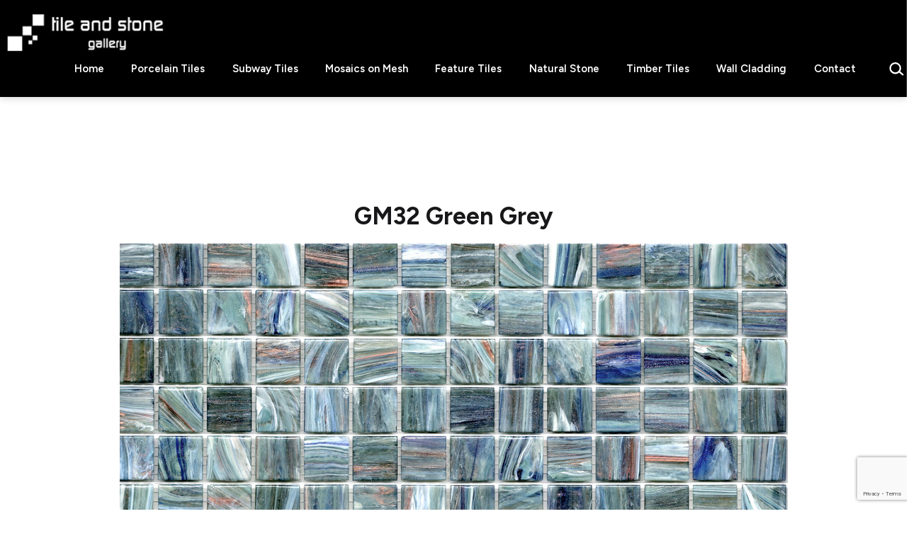

--- FILE ---
content_type: text/html; charset=UTF-8
request_url: https://www.tileandstone.com.au/mosaics-tiles/gm32-green-grey/
body_size: 18862
content:
<!doctype html>
<html lang="en-AU" >
<head>
	<meta charset="UTF-8" />
	<meta name="viewport" content="width=device-width, initial-scale=1.0" />
	<title>GM32 Green Grey &#8211; Tile &amp; Stone Gallery</title>
<meta name='robots' content='max-image-preview:large' />
<link rel='dns-prefetch' href='//www.tileandstone.com.au' />
<link rel='dns-prefetch' href='//fonts.googleapis.com' />
<link href='https://fonts.gstatic.com' crossorigin rel='preconnect' />
<link rel="alternate" type="application/rss+xml" title="Tile &amp; Stone Gallery &raquo; Feed" href="https://www.tileandstone.com.au/feed/" />
<link rel="alternate" type="application/rss+xml" title="Tile &amp; Stone Gallery &raquo; Comments Feed" href="https://www.tileandstone.com.au/comments/feed/" />
<link rel="alternate" title="oEmbed (JSON)" type="application/json+oembed" href="https://www.tileandstone.com.au/wp-json/oembed/1.0/embed?url=https%3A%2F%2Fwww.tileandstone.com.au%2Fmosaics-tiles%2Fgm32-green-grey%2F" />
<link rel="alternate" title="oEmbed (XML)" type="text/xml+oembed" href="https://www.tileandstone.com.au/wp-json/oembed/1.0/embed?url=https%3A%2F%2Fwww.tileandstone.com.au%2Fmosaics-tiles%2Fgm32-green-grey%2F&#038;format=xml" />
<style id='wp-img-auto-sizes-contain-inline-css'>
img:is([sizes=auto i],[sizes^="auto," i]){contain-intrinsic-size:3000px 1500px}
/*# sourceURL=wp-img-auto-sizes-contain-inline-css */
</style>
<link rel='stylesheet' id='sbi_styles-css' href='https://www.tileandstone.com.au/wp-content/plugins/instagram-feed/css/sbi-styles.min.css?ver=6.10.0' media='all' />
<style id='wp-emoji-styles-inline-css'>

	img.wp-smiley, img.emoji {
		display: inline !important;
		border: none !important;
		box-shadow: none !important;
		height: 1em !important;
		width: 1em !important;
		margin: 0 0.07em !important;
		vertical-align: -0.1em !important;
		background: none !important;
		padding: 0 !important;
	}
/*# sourceURL=wp-emoji-styles-inline-css */
</style>
<link rel='stylesheet' id='wp-block-library-css' href='https://www.tileandstone.com.au/wp-includes/css/dist/block-library/style.min.css?ver=297ff678f1ec68b1a50f50a9b3ad0adb' media='all' />
<style id='classic-theme-styles-inline-css'>
/*! This file is auto-generated */
.wp-block-button__link{color:#fff;background-color:#32373c;border-radius:9999px;box-shadow:none;text-decoration:none;padding:calc(.667em + 2px) calc(1.333em + 2px);font-size:1.125em}.wp-block-file__button{background:#32373c;color:#fff;text-decoration:none}
/*# sourceURL=/wp-includes/css/classic-themes.min.css */
</style>
<link rel='stylesheet' id='wp-components-css' href='https://www.tileandstone.com.au/wp-includes/css/dist/components/style.min.css?ver=297ff678f1ec68b1a50f50a9b3ad0adb' media='all' />
<link rel='stylesheet' id='wp-preferences-css' href='https://www.tileandstone.com.au/wp-includes/css/dist/preferences/style.min.css?ver=297ff678f1ec68b1a50f50a9b3ad0adb' media='all' />
<link rel='stylesheet' id='wp-block-editor-css' href='https://www.tileandstone.com.au/wp-includes/css/dist/block-editor/style.min.css?ver=297ff678f1ec68b1a50f50a9b3ad0adb' media='all' />
<link rel='stylesheet' id='popup-maker-block-library-style-css' href='https://www.tileandstone.com.au/wp-content/plugins/popup-maker/dist/packages/block-library-style.css?ver=dbea705cfafe089d65f1' media='all' />
<link rel='stylesheet' id='twentig-blocks-css' href='https://www.tileandstone.com.au/wp-content/plugins/twentig/dist/style-index.css?ver=0078103f825eb552f6f7' media='all' />
<style id='twentig-blocks-inline-css'>
@media (width < 652px) { .tw-sm-hidden { display: none !important; }}@media (652px <= width < 1024px) { .tw-md-hidden { display: none !important; }}@media (width >= 1024px) { .tw-lg-hidden { display: none !important; }}
.tw-mt-0{margin-top:0px!important;}.tw-mb-0{margin-bottom:0px!important;}.tw-mt-1{margin-top:5px!important;}.tw-mb-1{margin-bottom:5px!important;}.tw-mt-2{margin-top:10px!important;}.tw-mb-2{margin-bottom:10px!important;}.tw-mt-3{margin-top:15px!important;}.tw-mb-3{margin-bottom:15px!important;}.tw-mt-4{margin-top:20px!important;}.tw-mb-4{margin-bottom:20px!important;}.tw-mt-5{margin-top:30px!important;}.tw-mb-5{margin-bottom:30px!important;}.tw-mt-6{margin-top:40px!important;}.tw-mb-6{margin-bottom:40px!important;}.tw-mt-7{margin-top:50px!important;}.tw-mb-7{margin-bottom:50px!important;}.tw-mt-8{margin-top:60px!important;}.tw-mb-8{margin-bottom:60px!important;}.tw-mt-9{margin-top:80px!important;}.tw-mb-9{margin-bottom:80px!important;}.tw-mt-10{margin-top:100px!important;}.tw-mb-10{margin-bottom:100px!important;}.tw-mt-auto{margin-top:auto!important;}.tw-mb-auto{margin-bottom:auto!important;}
/*# sourceURL=twentig-blocks-inline-css */
</style>
<link rel='stylesheet' id='twenty-twenty-one-custom-color-overrides-css' href='https://www.tileandstone.com.au/wp-content/themes/twentytwentyone/assets/css/custom-color-overrides.css?ver=1.0' media='all' />
<style id='twenty-twenty-one-custom-color-overrides-inline-css'>
:root .editor-styles-wrapper{--global--color-background: #ffffff;--global--color-primary: #000;--global--color-secondary: #000;--button--color-background: #000;--button--color-text-hover: #000;}
/*# sourceURL=twenty-twenty-one-custom-color-overrides-inline-css */
</style>
<style id='global-styles-inline-css'>
:root{--wp--preset--aspect-ratio--square: 1;--wp--preset--aspect-ratio--4-3: 4/3;--wp--preset--aspect-ratio--3-4: 3/4;--wp--preset--aspect-ratio--3-2: 3/2;--wp--preset--aspect-ratio--2-3: 2/3;--wp--preset--aspect-ratio--16-9: 16/9;--wp--preset--aspect-ratio--9-16: 9/16;--wp--preset--color--black: #000000;--wp--preset--color--cyan-bluish-gray: #abb8c3;--wp--preset--color--white: #FFFFFF;--wp--preset--color--pale-pink: #f78da7;--wp--preset--color--vivid-red: #cf2e2e;--wp--preset--color--luminous-vivid-orange: #ff6900;--wp--preset--color--luminous-vivid-amber: #fcb900;--wp--preset--color--light-green-cyan: #7bdcb5;--wp--preset--color--vivid-green-cyan: #00d084;--wp--preset--color--pale-cyan-blue: #8ed1fc;--wp--preset--color--vivid-cyan-blue: #0693e3;--wp--preset--color--vivid-purple: #9b51e0;--wp--preset--color--dark-gray: #28303D;--wp--preset--color--gray: #39414D;--wp--preset--color--green: #D1E4DD;--wp--preset--color--blue: #D1DFE4;--wp--preset--color--purple: #D1D1E4;--wp--preset--color--red: #E4D1D1;--wp--preset--color--orange: #E4DAD1;--wp--preset--color--yellow: #EEEADD;--wp--preset--color--subtle: #f4f4f4;--wp--preset--gradient--vivid-cyan-blue-to-vivid-purple: linear-gradient(135deg,rgb(6,147,227) 0%,rgb(155,81,224) 100%);--wp--preset--gradient--light-green-cyan-to-vivid-green-cyan: linear-gradient(135deg,rgb(122,220,180) 0%,rgb(0,208,130) 100%);--wp--preset--gradient--luminous-vivid-amber-to-luminous-vivid-orange: linear-gradient(135deg,rgb(252,185,0) 0%,rgb(255,105,0) 100%);--wp--preset--gradient--luminous-vivid-orange-to-vivid-red: linear-gradient(135deg,rgb(255,105,0) 0%,rgb(207,46,46) 100%);--wp--preset--gradient--very-light-gray-to-cyan-bluish-gray: linear-gradient(135deg,rgb(238,238,238) 0%,rgb(169,184,195) 100%);--wp--preset--gradient--cool-to-warm-spectrum: linear-gradient(135deg,rgb(74,234,220) 0%,rgb(151,120,209) 20%,rgb(207,42,186) 40%,rgb(238,44,130) 60%,rgb(251,105,98) 80%,rgb(254,248,76) 100%);--wp--preset--gradient--blush-light-purple: linear-gradient(135deg,rgb(255,206,236) 0%,rgb(152,150,240) 100%);--wp--preset--gradient--blush-bordeaux: linear-gradient(135deg,rgb(254,205,165) 0%,rgb(254,45,45) 50%,rgb(107,0,62) 100%);--wp--preset--gradient--luminous-dusk: linear-gradient(135deg,rgb(255,203,112) 0%,rgb(199,81,192) 50%,rgb(65,88,208) 100%);--wp--preset--gradient--pale-ocean: linear-gradient(135deg,rgb(255,245,203) 0%,rgb(182,227,212) 50%,rgb(51,167,181) 100%);--wp--preset--gradient--electric-grass: linear-gradient(135deg,rgb(202,248,128) 0%,rgb(113,206,126) 100%);--wp--preset--gradient--midnight: linear-gradient(135deg,rgb(2,3,129) 0%,rgb(40,116,252) 100%);--wp--preset--gradient--purple-to-yellow: linear-gradient(160deg, #D1D1E4 0%, #EEEADD 100%);--wp--preset--gradient--yellow-to-purple: linear-gradient(160deg, #EEEADD 0%, #D1D1E4 100%);--wp--preset--gradient--green-to-yellow: linear-gradient(160deg, #D1E4DD 0%, #EEEADD 100%);--wp--preset--gradient--yellow-to-green: linear-gradient(160deg, #EEEADD 0%, #D1E4DD 100%);--wp--preset--gradient--red-to-yellow: linear-gradient(160deg, #E4D1D1 0%, #EEEADD 100%);--wp--preset--gradient--yellow-to-red: linear-gradient(160deg, #EEEADD 0%, #E4D1D1 100%);--wp--preset--gradient--purple-to-red: linear-gradient(160deg, #D1D1E4 0%, #E4D1D1 100%);--wp--preset--gradient--red-to-purple: linear-gradient(160deg, #E4D1D1 0%, #D1D1E4 100%);--wp--preset--font-size--small: 14.4px;--wp--preset--font-size--medium: 18px;--wp--preset--font-size--large: 24px;--wp--preset--font-size--x-large: 42px;--wp--preset--font-size--extra-small: 14px;--wp--preset--font-size--normal: 16px;--wp--preset--font-size--h-3: 32px;--wp--preset--font-size--extra-large: 40px;--wp--preset--font-size--h-2: 48px;--wp--preset--font-size--huge: 34px;--wp--preset--font-size--gigantic: 144px;--wp--preset--spacing--20: 0.44rem;--wp--preset--spacing--30: 0.67rem;--wp--preset--spacing--40: 1rem;--wp--preset--spacing--50: 1.5rem;--wp--preset--spacing--60: 2.25rem;--wp--preset--spacing--70: 3.38rem;--wp--preset--spacing--80: 5.06rem;--wp--preset--shadow--natural: 6px 6px 9px rgba(0, 0, 0, 0.2);--wp--preset--shadow--deep: 12px 12px 50px rgba(0, 0, 0, 0.4);--wp--preset--shadow--sharp: 6px 6px 0px rgba(0, 0, 0, 0.2);--wp--preset--shadow--outlined: 6px 6px 0px -3px rgb(255, 255, 255), 6px 6px rgb(0, 0, 0);--wp--preset--shadow--crisp: 6px 6px 0px rgb(0, 0, 0);}:root :where(.is-layout-flow) > :first-child{margin-block-start: 0;}:root :where(.is-layout-flow) > :last-child{margin-block-end: 0;}:root :where(.is-layout-flow) > *{margin-block-start: 24px;margin-block-end: 0;}:root :where(.is-layout-constrained) > :first-child{margin-block-start: 0;}:root :where(.is-layout-constrained) > :last-child{margin-block-end: 0;}:root :where(.is-layout-constrained) > *{margin-block-start: 24px;margin-block-end: 0;}:root :where(.is-layout-flex){gap: 24px;}:root :where(.is-layout-grid){gap: 24px;}body .is-layout-flex{display: flex;}.is-layout-flex{flex-wrap: wrap;align-items: center;}.is-layout-flex > :is(*, div){margin: 0;}body .is-layout-grid{display: grid;}.is-layout-grid > :is(*, div){margin: 0;}.has-black-color{color: var(--wp--preset--color--black) !important;}.has-cyan-bluish-gray-color{color: var(--wp--preset--color--cyan-bluish-gray) !important;}.has-white-color{color: var(--wp--preset--color--white) !important;}.has-pale-pink-color{color: var(--wp--preset--color--pale-pink) !important;}.has-vivid-red-color{color: var(--wp--preset--color--vivid-red) !important;}.has-luminous-vivid-orange-color{color: var(--wp--preset--color--luminous-vivid-orange) !important;}.has-luminous-vivid-amber-color{color: var(--wp--preset--color--luminous-vivid-amber) !important;}.has-light-green-cyan-color{color: var(--wp--preset--color--light-green-cyan) !important;}.has-vivid-green-cyan-color{color: var(--wp--preset--color--vivid-green-cyan) !important;}.has-pale-cyan-blue-color{color: var(--wp--preset--color--pale-cyan-blue) !important;}.has-vivid-cyan-blue-color{color: var(--wp--preset--color--vivid-cyan-blue) !important;}.has-vivid-purple-color{color: var(--wp--preset--color--vivid-purple) !important;}.has-dark-gray-color{color: var(--wp--preset--color--dark-gray) !important;}.has-gray-color{color: var(--wp--preset--color--gray) !important;}.has-green-color{color: var(--wp--preset--color--green) !important;}.has-blue-color{color: var(--wp--preset--color--blue) !important;}.has-purple-color{color: var(--wp--preset--color--purple) !important;}.has-red-color{color: var(--wp--preset--color--red) !important;}.has-orange-color{color: var(--wp--preset--color--orange) !important;}.has-yellow-color{color: var(--wp--preset--color--yellow) !important;}.has-subtle-color{color: var(--wp--preset--color--subtle) !important;}.has-black-background-color{background-color: var(--wp--preset--color--black) !important;}.has-cyan-bluish-gray-background-color{background-color: var(--wp--preset--color--cyan-bluish-gray) !important;}.has-white-background-color{background-color: var(--wp--preset--color--white) !important;}.has-pale-pink-background-color{background-color: var(--wp--preset--color--pale-pink) !important;}.has-vivid-red-background-color{background-color: var(--wp--preset--color--vivid-red) !important;}.has-luminous-vivid-orange-background-color{background-color: var(--wp--preset--color--luminous-vivid-orange) !important;}.has-luminous-vivid-amber-background-color{background-color: var(--wp--preset--color--luminous-vivid-amber) !important;}.has-light-green-cyan-background-color{background-color: var(--wp--preset--color--light-green-cyan) !important;}.has-vivid-green-cyan-background-color{background-color: var(--wp--preset--color--vivid-green-cyan) !important;}.has-pale-cyan-blue-background-color{background-color: var(--wp--preset--color--pale-cyan-blue) !important;}.has-vivid-cyan-blue-background-color{background-color: var(--wp--preset--color--vivid-cyan-blue) !important;}.has-vivid-purple-background-color{background-color: var(--wp--preset--color--vivid-purple) !important;}.has-dark-gray-background-color{background-color: var(--wp--preset--color--dark-gray) !important;}.has-gray-background-color{background-color: var(--wp--preset--color--gray) !important;}.has-green-background-color{background-color: var(--wp--preset--color--green) !important;}.has-blue-background-color{background-color: var(--wp--preset--color--blue) !important;}.has-purple-background-color{background-color: var(--wp--preset--color--purple) !important;}.has-red-background-color{background-color: var(--wp--preset--color--red) !important;}.has-orange-background-color{background-color: var(--wp--preset--color--orange) !important;}.has-yellow-background-color{background-color: var(--wp--preset--color--yellow) !important;}.has-subtle-background-color{background-color: var(--wp--preset--color--subtle) !important;}.has-black-border-color{border-color: var(--wp--preset--color--black) !important;}.has-cyan-bluish-gray-border-color{border-color: var(--wp--preset--color--cyan-bluish-gray) !important;}.has-white-border-color{border-color: var(--wp--preset--color--white) !important;}.has-pale-pink-border-color{border-color: var(--wp--preset--color--pale-pink) !important;}.has-vivid-red-border-color{border-color: var(--wp--preset--color--vivid-red) !important;}.has-luminous-vivid-orange-border-color{border-color: var(--wp--preset--color--luminous-vivid-orange) !important;}.has-luminous-vivid-amber-border-color{border-color: var(--wp--preset--color--luminous-vivid-amber) !important;}.has-light-green-cyan-border-color{border-color: var(--wp--preset--color--light-green-cyan) !important;}.has-vivid-green-cyan-border-color{border-color: var(--wp--preset--color--vivid-green-cyan) !important;}.has-pale-cyan-blue-border-color{border-color: var(--wp--preset--color--pale-cyan-blue) !important;}.has-vivid-cyan-blue-border-color{border-color: var(--wp--preset--color--vivid-cyan-blue) !important;}.has-vivid-purple-border-color{border-color: var(--wp--preset--color--vivid-purple) !important;}.has-dark-gray-border-color{border-color: var(--wp--preset--color--dark-gray) !important;}.has-gray-border-color{border-color: var(--wp--preset--color--gray) !important;}.has-green-border-color{border-color: var(--wp--preset--color--green) !important;}.has-blue-border-color{border-color: var(--wp--preset--color--blue) !important;}.has-purple-border-color{border-color: var(--wp--preset--color--purple) !important;}.has-red-border-color{border-color: var(--wp--preset--color--red) !important;}.has-orange-border-color{border-color: var(--wp--preset--color--orange) !important;}.has-yellow-border-color{border-color: var(--wp--preset--color--yellow) !important;}.has-subtle-border-color{border-color: var(--wp--preset--color--subtle) !important;}.has-vivid-cyan-blue-to-vivid-purple-gradient-background{background: var(--wp--preset--gradient--vivid-cyan-blue-to-vivid-purple) !important;}.has-light-green-cyan-to-vivid-green-cyan-gradient-background{background: var(--wp--preset--gradient--light-green-cyan-to-vivid-green-cyan) !important;}.has-luminous-vivid-amber-to-luminous-vivid-orange-gradient-background{background: var(--wp--preset--gradient--luminous-vivid-amber-to-luminous-vivid-orange) !important;}.has-luminous-vivid-orange-to-vivid-red-gradient-background{background: var(--wp--preset--gradient--luminous-vivid-orange-to-vivid-red) !important;}.has-very-light-gray-to-cyan-bluish-gray-gradient-background{background: var(--wp--preset--gradient--very-light-gray-to-cyan-bluish-gray) !important;}.has-cool-to-warm-spectrum-gradient-background{background: var(--wp--preset--gradient--cool-to-warm-spectrum) !important;}.has-blush-light-purple-gradient-background{background: var(--wp--preset--gradient--blush-light-purple) !important;}.has-blush-bordeaux-gradient-background{background: var(--wp--preset--gradient--blush-bordeaux) !important;}.has-luminous-dusk-gradient-background{background: var(--wp--preset--gradient--luminous-dusk) !important;}.has-pale-ocean-gradient-background{background: var(--wp--preset--gradient--pale-ocean) !important;}.has-electric-grass-gradient-background{background: var(--wp--preset--gradient--electric-grass) !important;}.has-midnight-gradient-background{background: var(--wp--preset--gradient--midnight) !important;}.has-purple-to-yellow-gradient-background{background: var(--wp--preset--gradient--purple-to-yellow) !important;}.has-yellow-to-purple-gradient-background{background: var(--wp--preset--gradient--yellow-to-purple) !important;}.has-green-to-yellow-gradient-background{background: var(--wp--preset--gradient--green-to-yellow) !important;}.has-yellow-to-green-gradient-background{background: var(--wp--preset--gradient--yellow-to-green) !important;}.has-red-to-yellow-gradient-background{background: var(--wp--preset--gradient--red-to-yellow) !important;}.has-yellow-to-red-gradient-background{background: var(--wp--preset--gradient--yellow-to-red) !important;}.has-purple-to-red-gradient-background{background: var(--wp--preset--gradient--purple-to-red) !important;}.has-red-to-purple-gradient-background{background: var(--wp--preset--gradient--red-to-purple) !important;}.has-small-font-size{font-size: var(--wp--preset--font-size--small) !important;}.has-medium-font-size{font-size: var(--wp--preset--font-size--medium) !important;}.has-large-font-size{font-size: var(--wp--preset--font-size--large) !important;}.has-x-large-font-size{font-size: var(--wp--preset--font-size--x-large) !important;}.has-extra-small-font-size{font-size: var(--wp--preset--font-size--extra-small) !important;}.has-normal-font-size{font-size: var(--wp--preset--font-size--normal) !important;}.has-h-3-font-size{font-size: var(--wp--preset--font-size--h-3) !important;}.has-extra-large-font-size{font-size: var(--wp--preset--font-size--extra-large) !important;}.has-h-2-font-size{font-size: var(--wp--preset--font-size--h-2) !important;}.has-huge-font-size{font-size: var(--wp--preset--font-size--huge) !important;}.has-gigantic-font-size{font-size: var(--wp--preset--font-size--gigantic) !important;}
:root :where(.wp-block-pullquote){font-size: 1.5em;line-height: 1.6;}
/*# sourceURL=global-styles-inline-css */
</style>
<link rel='stylesheet' id='contact-form-7-css' href='https://www.tileandstone.com.au/wp-content/plugins/contact-form-7/includes/css/styles.css?ver=6.1.4' media='all' />
<link rel='stylesheet' id='udefault-css' href='https://www.tileandstone.com.au/wp-content/plugins/ultimate-wp-query-search-filterSMG/themes/default.css?ver=all' media='all' />
<link rel='stylesheet' id='ivory-search-styles-css' href='https://www.tileandstone.com.au/wp-content/plugins/add-search-to-menu/public/css/ivory-search.min.css?ver=5.5.12' media='all' />
<link rel='stylesheet' id='parent-style-css' href='https://www.tileandstone.com.au/wp-content/themes/twentytwentyone/style.css?ver=297ff678f1ec68b1a50f50a9b3ad0adb' media='all' />
<link rel='stylesheet' id='child-style-css' href='https://www.tileandstone.com.au/wp-content/themes/tileandstone-child/style.css?ver=297ff678f1ec68b1a50f50a9b3ad0adb' media='all' />
<link rel='stylesheet' id='twenty-twenty-one-style-css' href='https://www.tileandstone.com.au/wp-content/themes/twentytwentyone/style.css?ver=1.0' media='all' />
<style id='twenty-twenty-one-style-inline-css'>
:root{--global--color-background: #ffffff;--global--color-primary: #000;--global--color-secondary: #000;--button--color-background: #000;--button--color-text-hover: #000;}
/*# sourceURL=twenty-twenty-one-style-inline-css */
</style>
<link rel='stylesheet' id='twenty-twenty-one-print-style-css' href='https://www.tileandstone.com.au/wp-content/themes/twentytwentyone/assets/css/print.css?ver=1.0' media='print' />
<link rel='stylesheet' id='fancybox-css' href='https://www.tileandstone.com.au/wp-content/plugins/easy-fancybox/fancybox/1.5.4/jquery.fancybox.css?ver=1767600697' media='screen' />
<style id='fancybox-inline-css'>
#fancybox-outer{background:#ffffff}#fancybox-content{background:#ffffff;border-color:#ffffff;color:#000000;}#fancybox-title,#fancybox-title-float-main{color:#fff}
/*# sourceURL=fancybox-inline-css */
</style>
<link rel='stylesheet' id='popup-maker-site-css' href='https://www.tileandstone.com.au/wp-content/uploads/pum/pum-site-styles.css?generated=1764101243&#038;ver=1.21.5' media='all' />
<link rel='stylesheet' id='jquery-lazyloadxt-fadein-css-css' href='https://www.tileandstone.com.au/wp-content/plugins/a3-lazy-load/assets/css/jquery.lazyloadxt.fadein.css?ver=297ff678f1ec68b1a50f50a9b3ad0adb' media='all' />
<link rel='stylesheet' id='a3a3_lazy_load-css' href='https://www.tileandstone.com.au/wp-content/uploads/sass/a3_lazy_load.min.css?ver=1756774837' media='all' />
<link rel='stylesheet' id='twentig-twentyone-css' href='https://www.tileandstone.com.au/wp-content/plugins/twentig/dist/css/twentytwentyone/style.css?ver=1.9.6' media='all' />
<style id='twentig-twentyone-inline-css'>
.menu-search:last-child{margin-inline-end:var(--primary-nav--padding)}.header-actions .search-form{margin:0;position:relative;max-width:100%}.header-actions .search-submit{background:transparent!important;border:0;position:absolute;padding:2px;right:0;top:50%;margin:-14px 0 0}.header-actions .search-field:placeholder-shown + .search-submit{pointer-events:none}.header-actions .search-field:not(:focus){cursor:pointer}.header-actions .search-field{-webkit-appearance:none;-webkit-border-radius:0;margin:0;font-size:var(--primary-nav--font-size-sub-menu);padding:4px 34px 4px 0;border:0;border-bottom:1px solid transparent;color:currentcolor;background:transparent!important;width:0;transition:width 0.4s ease-in-out,border-color 0.2s ease-in-out}.header-actions .search-field::placeholder{color:currentcolor}.header-actions .search-form:focus-within .search-field{width:200px;border-color:currentcolor}.header-actions .search-field:focus{outline:none}.header-actions .search-field:focus-visible{outline-offset:5px}.rtl .header-actions .search-submit{right:auto;left:0}.rtl .header-actions .search-field{padding:4px 0 4px 34px}@media (max-width:1023px){.tw-header-padding-small{--header--padding:24px}.menu-button-container{display:flex;padding-inline-end:calc(var(--site--padding) - 20px)}.has-logo .menu-button-container{padding-top:calc(var(--header--padding) + (var(--logo--height) - 45px)/2)}.site-header:not(.has-logo) .menu-button-container{padding-top:calc(var(--header--padding) + var(--branding--title--font-size)*1.2/2 - 22.5px)}.lock-scrolling .site{position:fixed;max-width:100%;width:100%}.site-header .primary-navigation{position:absolute;top:var(--global--admin-bar--height)}.primary-navigation-open .primary-navigation{width:100%;position:fixed;z-index:2}.primary-navigation>.primary-menu-container{display:block;position:fixed;visibility:hidden;opacity:0;top:0;height:100vh;z-index:499;overflow-x:hidden;overflow-y:auto;transform:translateY(var(--global--spacing-vertical));padding:calc(var(--global--spacing-unit)*6) var(--site--padding) var(--global--spacing-horizontal);background-color:var(--header--color-background);margin-inline-start:0}.admin-bar .primary-navigation>.primary-menu-container{top:0}.has-logo .primary-menu-container{padding-top:calc(80px + var(--logo--height))}.has-title-and-tagline .primary-menu-container{padding-top:calc(80px + var(--branding--title--font-size))}.primary-navigation>div>.menu-wrapper{padding-bottom:120px}.primary-navigation>div>.menu-wrapper:not(:last-child){padding-bottom:20px}.primary-navigation>div>.menu-wrapper li{display:block!important;position:relative;width:100%;margin-inline-start:0!important}.header-actions .search-field,.primary-navigation a{font-size:var(--primary-nav--font-size-mobile)}.site-header .primary-navigation .primary-menu-container .menu-wrapper a{padding-inline:0}.primary-navigation .sub-menu .menu-item>a{font-size:var(--primary-nav--font-size-sub-menu-mobile)}ul.header-actions{margin-inline-start:0;padding-bottom:120px;justify-content:flex-start}.header-actions .menu-search{margin:0 0 35px;width:100%}.header-actions .menu-search:last-child{margin-bottom:0}.header-actions .search-field{width:100%;border-color:currentcolor}.header-actions .menu-button{width:100%;margin:0}.header-actions .menu-button a{display:inline-block}.social-item + .menu-button{margin-top:35px}.menu-search + .menu-button{margin-top:15px}.header-actions .social-item{margin-inline-start:calc(0px - var(--primary-nav--padding))}.header-actions .social-item a{padding:var(--primary-nav--padding)}.header-actions .social-item + .social-item{margin-inline-start:0}#site-navigation .sub-menu{position:relative;display:block!important;padding:0;padding-inline-start:20px;margin:0;border:0;top:auto}.site-header .sub-menu-toggle,.site-header .sub-menu::after,.site-header .sub-menu::before{display:none!important}}#colophon{padding:0;max-width:none;color:var(--footer--color-text)}.footer-custom .has-text-color a:not(.wp-block-button__link){color:currentcolor}.footer-custom>:not(.alignfull):not(.alignwide){max-width:var(--responsive--aligndefault-width);margin-inline:auto}:root{--max--alignwide-width:1400px;--max--aligndefault-width:790px;--font-base:'Figtree',sans-serif;--global--font-size-base:1rem;--font-headings:'Figtree',sans-serif;--heading--font-weight:700;--heading--font-weight-page-title:700;--heading--font-weight-strong:700;--widget--font-weight-title:700;--global--font-size-xxl:2.125rem;--primary-nav--font-size:0.9375rem;--primary-nav--font-weight:600;--button--border-radius:6px;--button--border-width:1px;--form--border-width:1px;--archive-img-ratio:56.25%;--global--color-primary:#18181a;--global--color-secondary:#18181a;--content--color--link:#3876e8;--header--color-background:#000000;--branding--color-text:#4c4c4f;--header--color-text:#ffffff;--header--color-link-hover:#ffffff;--footer--color-background:#f0f0f0;--footer--color-text:#18181a;--footer--color-link:#18181a;--footer--color-link-hover:#18181a}.site-header{box-shadow:0 2px 10px 0 rgba(0,0,0,0.16)}.single-post{--global--font-size-page-title:3.5rem}.site-logo .custom-logo{max-width:240px;max-height:none!important}:root{--logo--height:57.56px;--logo--height-mobile:47.97px}.search-form .search-submit,.wp-block-search .wp-block-search__button{border-radius:0}.site-footer a,.widget-area a{text-decoration:none}.site-footer a:hover,.widget-area a:hover,.site-footer a:focus,.widget-area a:focus{text-decoration:underline}.footer-navigation-wrapper li a:hover{text-decoration-style:solid}:root{--wp--preset--color--subtle:#f4f4f4}:root .has-subtle-background-color,:root .has-subtle-background-background-color{background-color:#f4f4f4}:root .has-subtle-color{color:#f4f4f4}:not(.has-text-color).has-green-background-color[class],:not(.has-text-color).has-blue-background-color[class],:not(.has-text-color).has-purple-background-color[class],:not(.has-text-color).has-red-background-color[class],:not(.has-text-color).has-orange-background-color[class],:not(.has-text-color).has-yellow-background-color[class]{color:var(--global--color-primary)}.site-footer>.site-info,.single .site-main>article>.entry-footer,.page-header,.pagination,.comments-pagination,.wp-block-image.is-style-twentytwentyone-border img,.wp-block-image.is-style-twentytwentyone-image-frame img,.wp-block-latest-posts.is-style-twentytwentyone-latest-posts-borders li,.wp-block-media-text.is-style-twentytwentyone-border,.wp-block-group.is-style-twentytwentyone-border{border-width:1px}input[type=checkbox]:after{left:7px;top:4px}#page input[type=submit],#page .wp-block-button:not(.is-style-outline) .wp-block-button__link:not(.has-background),.wp-block-file .wp-block-file__button{background-color:#366160;border-color:#366160;color:#ffffff}#page .wp-block-button.is-style-outline .wp-block-button__link:not(.has-background):not(.has-text-color){border-color:#366160;color:#366160}input[type=submit]:hover,input[type=submit]:focus,input[type=submit]:active,.wp-block-button:not(.is-style-outline) .wp-block-button__link:not(.has-background):hover,.wp-block-button:not(.is-style-outline) .wp-block-button__link:not(.has-background):focus,.wp-block-button:not(.is-style-outline) .wp-block-button__link:not(.has-background):active,.wp-block-button.is-style-outline .wp-block-button__link:not(.has-text-color):hover,.wp-block-button.is-style-outline .wp-block-button__link:not(.has-text-color):focus,.wp-block-button.is-style-outline .wp-block-button__link:not(.has-text-color):active,.wp-block-file .wp-block-file__button:hover,.wp-block-file .wp-block-file__button:focus,.wp-block-file .wp-block-file__button:active{background-color:#3876e8!important;border-color:#3876e8!important;color:#ffffff!important}@media(max-width:651px){.site-logo .custom-logo{max-width:200px;max-height:none!important}}.wpcf7-form p{margin-bottom:30px}span.wpcf7-form-control-wrap{display:block;margin-top:10px}div.wpcf7 .ajax-loader,div.wpcf7 wpcf7-spinner{margin-left:20px;vertical-align:text-top}.wpcf7-not-valid-tip{font-size:var(--global--font-size-xs);margin-top:5px;color:var(--error--color)}.wpcf7-text{width:100%}.wpcf7 form .wpcf7-response-output{margin:40px 0 0;border:0;padding:0;color:var(--error--color)}.wpcf7 form.sent .wpcf7-response-output{color:currentcolor}.wpcf7-list-item.first{margin-left:0}.wpcf7-list-item label{display:flex}input + .wpcf7-list-item-label,.wpcf7-list-item-label + input{margin-left:10px}
/*# sourceURL=twentig-twentyone-inline-css */
</style>
<link rel='stylesheet' id='twentig-twentyone-fonts-css' href='https://fonts.googleapis.com/css2?family=Figtree%3Aital%2Cwght%400%2C400%3B0%2C600%3B0%2C700%3B1%2C400&#038;display=swap' media='all' />
<link rel='stylesheet' id='cyclone-template-style-dark-0-css' href='https://www.tileandstone.com.au/wp-content/plugins/cyclone-slider-2/templates/dark/style.css?ver=3.2.0' media='all' />
<link rel='stylesheet' id='cyclone-template-style-default-0-css' href='https://www.tileandstone.com.au/wp-content/plugins/cyclone-slider-2/templates/default/style.css?ver=3.2.0' media='all' />
<link rel='stylesheet' id='cyclone-template-style-standard-0-css' href='https://www.tileandstone.com.au/wp-content/plugins/cyclone-slider-2/templates/standard/style.css?ver=3.2.0' media='all' />
<link rel='stylesheet' id='cyclone-template-style-thumbnails-0-css' href='https://www.tileandstone.com.au/wp-content/plugins/cyclone-slider-2/templates/thumbnails/style.css?ver=3.2.0' media='all' />
<!--n2css--><!--n2js--><script src="https://www.tileandstone.com.au/wp-includes/js/jquery/jquery.min.js?ver=3.7.1" id="jquery-core-js"></script>
<script src="https://www.tileandstone.com.au/wp-includes/js/jquery/jquery-migrate.min.js?ver=3.4.1" id="jquery-migrate-js"></script>
<script id="twenty-twenty-one-ie11-polyfills-js-after">
( Element.prototype.matches && Element.prototype.closest && window.NodeList && NodeList.prototype.forEach ) || document.write( '<script src="https://www.tileandstone.com.au/wp-content/themes/twentytwentyone/assets/js/polyfills.js?ver=1.0"></scr' + 'ipt>' );
//# sourceURL=twenty-twenty-one-ie11-polyfills-js-after
</script>
<script src="https://www.tileandstone.com.au/wp-content/themes/twentytwentyone/assets/js/primary-navigation.js?ver=1.0" id="twenty-twenty-one-primary-navigation-script-js" defer data-wp-strategy="defer"></script>
<link rel="https://api.w.org/" href="https://www.tileandstone.com.au/wp-json/" /><link rel="EditURI" type="application/rsd+xml" title="RSD" href="https://www.tileandstone.com.au/xmlrpc.php?rsd" />

<link rel="canonical" href="https://www.tileandstone.com.au/mosaics-tiles/gm32-green-grey/" />
<link rel='shortlink' href='https://www.tileandstone.com.au/?p=3499' />
<noscript><style>.tw-block-animation{opacity:1;transform:none;clip-path:none;}</style></noscript>
<style id="custom-background-css">
body.custom-background { background-color: #ffffff; }
</style>
	<link rel="icon" href="https://www.tileandstone.com.au/wp-content/uploads/2021/05/Web-logo.png" sizes="32x32" />
<link rel="icon" href="https://www.tileandstone.com.au/wp-content/uploads/2021/05/Web-logo.png" sizes="192x192" />
<link rel="apple-touch-icon" href="https://www.tileandstone.com.au/wp-content/uploads/2021/05/Web-logo.png" />
<meta name="msapplication-TileImage" content="https://www.tileandstone.com.au/wp-content/uploads/2021/05/Web-logo.png" />
		<style id="wp-custom-css">
			.pagination span{ padding: 10px; }
.pagination a{ padding: 10px; background: #000; color: #FFF; text-decoration: none; margin-right: 5px;  }
.wp-block-group:before {
    content: none !important;
    display: block;
    clear: both;
}
.productimage{ text-align: center; }
.wpcf7{ background: #EEE; padding: 30px; border-radius: 4px; }
.wpcf7 p{ margin-bottom: 15px; display: block !important; }
.wpcf7 h4{ margin-bottom: 20px !important; }
.entry-title{ text-align: center; }
.flex{ padding: 30px;  margin: 0px auto; display: flex; flex-wrap: wrap; justify-content: space-between; }

.flex p{ display: inline-block; }
.flex p img{ margin-right: 10px; }
.flex .right, .flex .middle, .flex .left{ flex: 1 0 29%; padding: 20px; }
.flex .right img, .flex .middle img, .flex .left img{ max-width: 100% !important; height: auto !important; }
.flex p{ margin-bottom: 20px;  }
ul.tilesblock{ display: flex !important; flex-wrap: wrap !important; }
.tilesblock li, .tile, #tilearea article{ text-align: center; list-style: none;flex: 0 0 20%; padding: 10px; }
.tilesblock li:nth-child(4n+4), #tilearea article:nth-child(4n+4){ margin-right: 0px;}
.tilesblock li a, #tilearea article a{ text-decoration: none; color: #333;}
.tileimage img, #tilearea article img{     object-fit: contain;
    height: 250px !important;
    width: 100% !important; }
.tilename{ font-size: 14px; }
input[type=checkbox], input[type=radio] { width: 15px !important; height: 15px !important; margin-right: 10px; }

/* ===== UWPQSF (Ultimate WP Query Search Filter) – Compact Sidebar ===== */
/* Scope to any instance generated by the plugin */
[id^="uwpqsf_id"] {
  --ui-bg: #f9fafb;
  --ui-border: #e5e7eb;
  --ui-text: #374151;
  --ui-heading: #111827;
  font-size: 14px;
  line-height: 1.3;
  background: var(--ui-bg);
  border: 1px solid var(--ui-border);
  border-radius: 8px;
  padding: 12px;
}

/* Generic spacing for fields/blocks */
[id^="uwpqsf_id"] .uwpqsf_taxonomy,
[id^="uwpqsf_id"] .uwpqsf_meta,
[id^="uwpqsf_id"] .uwpqsf_text,
[id^="uwpqsf_id"] .uwpqsf_number,
[id^="uwpqsf_id"] .uwpqsf_select,
[id^="uwpqsf_id"] .uwpqsf_radio,
[id^="uwpqsf_id"] .uwpqsf_checkbox {
  margin-bottom: 12px;
}

/* Group headings (covers common label/title patterns) */
[id^="uwpqsf_id"] legend,
[id^="uwpqsf_id"] .uwpqsf_label,
[id^="uwpqsf_id"] .uwpqsf_title,
[id^="uwpqsf_id"] .uwpqsf_head {
  display: block;
  margin: 0 0 6px;
  padding: 0 0 4px;
  border-bottom: 1px solid var(--ui-border);
  color: var(--ui-heading);
  font-weight: 600;
  font-size: 0.95rem;
}

/* Lists of terms – keep long groups compact with a scrollbar */
[id^="uwpqsf_id"] .uwpqsf_taxonomy ul,
[id^="uwpqsf_id"] .uwpqsf_meta ul,
[id^="uwpqsf_id"] .uwpqsf_child_taxonomy ul {
  list-style: none;
  margin: 0;
  padding: 0;
  max-height: 180px;          /* adjust per your taste */
  overflow: auto;
}

/* Each option row */
[id^="uwpqsf_id"] .uwpqsf_taxonomy li,
[id^="uwpqsf_id"] .uwpqsf_meta li {
  display: flex;
  align-items: center;
  gap: 8px;
  margin: 4px 0;
}

/* Inputs + labels */
[id^="uwpqsf_id"] input[type="checkbox"],
[id^="uwpqsf_id"] input[type="radio"] {
  transform: scale(1.05);
}

[id^="uwpqsf_id"] label {
  color: var(--ui-text);
  cursor: pointer;
  user-select: none;
}

/* Nice 'selected' highlight when supported */
[id^="uwpqsf_id"] li:has(input:checked) label {
  font-weight: 600;
}

/* Text/select fields */
[id^="uwpqsf_id"] input[type="text"],
[id^="uwpqsf_id"] input[type="search"],
[id^="uwpqsf_id"] select {
  width: 100%;
  padding: 8px 10px;
  border: 1px solid var(--ui-border);
  border-radius: 6px;
  background: #fff;
  color: var(--ui-text);
  outline: none;
}

[id^="uwpqsf_id"] input[type="text"]:focus,
[id^="uwpqsf_id"] input[type="search"]:focus,
[id^="uwpqsf_id"] select:focus {
  border-color: #cbd5e1;
  box-shadow: 0 0 0 3px rgba(59,130,246,.12);
}

/* Buttons (submit/reset) */
[id^="uwpqsf_id"] .uwpqsf_submit,
[id^="uwpqsf_id"] .uwpqsf_reset {
  margin-top: 6px;
}

[id^="uwpqsf_id"] .uwpqsf_submit input[type="submit"],
[id^="uwpqsf_id"] .uwpqsf_reset input[type="reset"],
[id^="uwpqsf_id"] .uwpqsf_submit button,
[id^="uwpqsf_id"] .uwpqsf_reset button {
  width: 100%;
  padding: 9px 12px;
  border-radius: 6px;
  border: 1px solid #d1d5db;
  background: #ffffff;
  color: #111827;
  font-weight: 600;
  cursor: pointer;
}

[id^="uwpqsf_id"] .uwpqsf_submit input[type="submit"]:hover,
[id^="uwpqsf_id"] .uwpqsf_reset input[type="reset"]:hover,
[id^="uwpqsf_id"] .uwpqsf_submit button:hover,
[id^="uwpqsf_id"] .uwpqsf_reset button:hover {
  background: #f3f4f6;
}

/* Put submit + reset side-by-side if both exist */
@supports (display: grid) {
  [id^="uwpqsf_id"] .uwpqsf_submit + .uwpqsf_reset,
  [id^="uwpqsf_id"] .uwpqsf_reset + .uwpqsf_submit {
    margin-top: 0;
  }
  [id^="uwpqsf_id"] .uwpqsf_submit,
  [id^="uwpqsf_id"] .uwpqsf_reset {
    display: grid;
    grid-template-columns: 1fr 1fr;
    gap: 8px;
  }
  /* When only one button inside each wrapper, make each full width */
  [id^="uwpqsf_id"] .uwpqsf_submit input,
  [id^="uwpqsf_id"] .uwpqsf_reset input,
  [id^="uwpqsf_id"] .uwpqsf_submit button,
  [id^="uwpqsf_id"] .uwpqsf_reset button {
    grid-column: 1 / -1;
  }
}

/* Tiny scrollbars to keep it neat */
[id^="uwpqsf_id"] ul::-webkit-scrollbar { width: 6px; }
[id^="uwpqsf_id"] ul::-webkit-scrollbar-thumb { background: #d1d5db; border-radius: 6px; }
@media (max-width: 1200px) {
		
	.tilesblock li, .tile, #tilearea article{ flex: 0 0 30%; }	.flex .right, .flex .middle, .flex .left{ flex: 1 0 48%; padding: 10px; }	
}
}


/* Reduce overall padding/spacing on small screens */
@media (max-width: 800px) {
  [id^="uwpqsf_id"] { padding: 10px; font-size: 13px; }
  [id^="uwpqsf_id"] .uwpqsf_taxonomy ul,
  [id^="uwpqsf_id"] .uwpqsf_meta ul { max-height: 150px; }
	
.flex .right, .flex .middle, .flex .left{ flex: 1 0 48%; }	
	
	.tilesblock li, .tile, #tilearea article{ flex: 0 0 30%; }	
}

@media (max-width: 550px) {
	.flex .right, .flex .middle, .flex .left{ flex: 0 0 100%; padding: 0 }	
			.tilesblock li, .tile, #tilearea article{ flex: 0 0 45%; }	
}
		</style>
		</head>

<body class="wp-singular mosaics-tiles-template-default single single-mosaics-tiles postid-3499 custom-background wp-custom-logo wp-embed-responsive wp-theme-twentytwentyone wp-child-theme-tileandstone-child twentytwentyone is-light-theme no-js singular has-main-navigation no-widgets tw-header-layout-menu-right tw-header-full tw-header-bg tw-header-sticky tw-header-break-tablet tw-header-padding-small tw-nav-spacing-large tw-nav-hover-none tw-footer-bg tw-link-minimal tw-no-meta-label">
<div id="page" class="site">
	<a class="skip-link screen-reader-text" href="#content">
		Skip to content	</a>

	
<header id="masthead" class="site-header has-logo has-menu">

	

<div class="site-branding">

			<div class="site-logo"><a href="https://www.tileandstone.com.au/" class="custom-logo-link" rel="home"><img width="246" height="59" src="https://www.tileandstone.com.au/wp-content/uploads/2025/08/tile-and-stone-gallery-logo.png" class="custom-logo" alt="Tile &amp; Stone Gallery" decoding="async" /></a></div>
	
						<p class="screen-reader-text"><a href="https://www.tileandstone.com.au/" rel="home">Tile &amp; Stone Gallery</a></p>
			
	</div><!-- .site-branding -->
	
	<nav id="site-navigation" class="primary-navigation" aria-label="Primary menu">
		<div class="menu-button-container">
			<button id="primary-mobile-menu" class="button" aria-controls="primary-menu-list" aria-expanded="false">
				<span class="dropdown-icon open">Menu					<svg class="svg-icon" width="24" height="24" aria-hidden="true" role="img" focusable="false" viewBox="0 0 24 24" fill="none" xmlns="http://www.w3.org/2000/svg"><path fill-rule="evenodd" clip-rule="evenodd" d="M4.5 6H19.5V7.5H4.5V6ZM4.5 12H19.5V13.5H4.5V12ZM19.5 18H4.5V19.5H19.5V18Z" fill="currentColor"/></svg>				</span>
				<span class="dropdown-icon close">Close					<svg class="svg-icon" width="24" height="24" aria-hidden="true" role="img" focusable="false" viewBox="0 0 24 24" fill="none" xmlns="http://www.w3.org/2000/svg"><path fill-rule="evenodd" clip-rule="evenodd" d="M12 10.9394L5.53033 4.46973L4.46967 5.53039L10.9393 12.0001L4.46967 18.4697L5.53033 19.5304L12 13.0607L18.4697 19.5304L19.5303 18.4697L13.0607 12.0001L19.5303 5.53039L18.4697 4.46973L12 10.9394Z" fill="currentColor"/></svg>				</span>
			</button><!-- #primary-mobile-menu -->
		</div><!-- .menu-button-container -->
		<div class="primary-menu-container"><ul id="primary-menu-list" class="menu-wrapper"><li id="menu-item-9" class="menu-item menu-item-type-post_type menu-item-object-page menu-item-home menu-item-9"><a href="https://www.tileandstone.com.au/">Home</a></li>
<li id="menu-item-32" class="menu-item menu-item-type-post_type menu-item-object-page menu-item-32"><a href="https://www.tileandstone.com.au/porcelain/">Porcelain Tiles</a></li>
<li id="menu-item-41460" class="menu-item menu-item-type-post_type menu-item-object-page menu-item-41460"><a href="https://www.tileandstone.com.au/subway-tiles/">Subway Tiles</a></li>
<li id="menu-item-30" class="menu-item menu-item-type-post_type menu-item-object-page menu-item-30"><a href="https://www.tileandstone.com.au/mosaics/">Mosaics on Mesh</a></li>
<li id="menu-item-28" class="menu-item menu-item-type-post_type menu-item-object-page menu-item-28"><a href="https://www.tileandstone.com.au/features/">Feature Tiles</a></li>
<li id="menu-item-31" class="menu-item menu-item-type-post_type menu-item-object-page menu-item-31"><a href="https://www.tileandstone.com.au/natural-stone/">Natural Stone</a></li>
<li id="menu-item-27" class="menu-item menu-item-type-post_type menu-item-object-page menu-item-27"><a href="https://www.tileandstone.com.au/timber-tiles/">Timber Tiles</a></li>
<li id="menu-item-29" class="menu-item menu-item-type-post_type menu-item-object-page menu-item-29"><a href="https://www.tileandstone.com.au/wall-cladding/">Wall Cladding</a></li>
<li id="menu-item-26" class="menu-item menu-item-type-post_type menu-item-object-page menu-item-26"><a href="https://www.tileandstone.com.au/contact/">Contact</a></li>
</ul><ul class="header-actions"><li class="menu-search">		<form role="search" method="get" class="search-form" action="https://www.tileandstone.com.au/">
			<label for="search-form-1" class="screen-reader-text">Search&hellip;</label>
			<input type="search" autocomplete="off" id="search-form-1" placeholder="Search&hellip;" class="search-field" value="" name="s" />
			<button type="submit" class="search-submit" aria-label="Search">
				<svg xmlns="http://www.w3.org/2000/svg" width="24" height="24" viewBox="0 0 24 24"><path d="M1.5 11.4a8.323 8.323 0 008.25 8.25 7.86 7.86 0 005.4-2.1l5.1 4.35 1.5-1.65-5.1-4.5a7.937 7.937 0 001.35-4.5A8.323 8.323 0 009.75 3a8.355 8.355 0 00-8.25 8.4zm2.25-.15a6 6 0 116 6 6.018 6.018 0 01-6-6z"/></svg>
			</button>
		</form>

		</li></ul></div>	</nav><!-- #site-navigation -->
	
</header><!-- #masthead -->

	<div id="content" class="site-content">
		<div id="primary" class="content-area">
			<main id="main" class="site-main">

<article id="post-3499" class="post-3499 mosaics-tiles type-mosaics-tiles status-publish has-post-thumbnail hentry entry">
<div class="flex">
	<header class="entry-header alignwide">
		<h1 class="entry-title">GM32 Green Grey</h1>		<div class="productimage"><img width="943" height="1024" src="//www.tileandstone.com.au/wp-content/plugins/a3-lazy-load/assets/images/lazy_placeholder.gif" data-lazy-type="image" data-src="https://www.tileandstone.com.au/wp-content/uploads/2016/04/GM32-Green-Grey.jpg" class="lazy lazy-hidden attachment-full size-full wp-post-image" alt="" decoding="async" fetchpriority="high" srcset="" data-srcset="https://www.tileandstone.com.au/wp-content/uploads/2016/04/GM32-Green-Grey.jpg 943w, https://www.tileandstone.com.au/wp-content/uploads/2016/04/GM32-Green-Grey-276x300.jpg 276w, https://www.tileandstone.com.au/wp-content/uploads/2016/04/GM32-Green-Grey-768x834.jpg 768w" sizes="(min-width: 1280px) 1400px, (min-width: 822px) calc(100vw - 120px), (min-width: 482px) calc(100vw - 80px), calc(100vw - 40px)" style="width:100%;height:108.59%;max-width:943px;" /><noscript><img width="943" height="1024" src="https://www.tileandstone.com.au/wp-content/uploads/2016/04/GM32-Green-Grey.jpg" class="attachment-full size-full wp-post-image" alt="" decoding="async" fetchpriority="high" srcset="https://www.tileandstone.com.au/wp-content/uploads/2016/04/GM32-Green-Grey.jpg 943w, https://www.tileandstone.com.au/wp-content/uploads/2016/04/GM32-Green-Grey-276x300.jpg 276w, https://www.tileandstone.com.au/wp-content/uploads/2016/04/GM32-Green-Grey-768x834.jpg 768w" sizes="(min-width: 1280px) 1400px, (min-width: 822px) calc(100vw - 120px), (min-width: 482px) calc(100vw - 80px), calc(100vw - 40px)" style="width:100%;height:108.59%;max-width:943px;" /></noscript></div>


		<div class="wp-block-buttons is-content-justification-center is-layout-flex wp-block-buttons-is-layout-flex">
<div class="wp-block-button"><a class="wp-block-button__link wp-element-button" href="#enquire">Enquire about this</a></div>
</div>
	</header><!-- .entry-header -->
</div>
	<div class="flex">
		<div class="left">
	
			
			
		
	</div>
	<div class="middle"></div>
	<div class="right">
		<div id="enquire">
<div class="wpcf7 no-js" id="wpcf7-f321-p3499-o1" lang="en-US" dir="ltr" data-wpcf7-id="321">
<div class="screen-reader-response"><p role="status" aria-live="polite" aria-atomic="true"></p> <ul></ul></div>
<form action="/mosaics-tiles/gm32-green-grey/#wpcf7-f321-p3499-o1" method="post" class="wpcf7-form init" aria-label="Contact form" novalidate="novalidate" data-status="init">
<fieldset class="hidden-fields-container"><input type="hidden" name="_wpcf7" value="321" /><input type="hidden" name="_wpcf7_version" value="6.1.4" /><input type="hidden" name="_wpcf7_locale" value="en_US" /><input type="hidden" name="_wpcf7_unit_tag" value="wpcf7-f321-p3499-o1" /><input type="hidden" name="_wpcf7_container_post" value="3499" /><input type="hidden" name="_wpcf7_posted_data_hash" value="" /><input type="hidden" name="_wpcf7_recaptcha_response" value="" />
</fieldset>
<h4>Enquiry Form
</h4>
<p>Name:<br />
<span class="wpcf7-form-control-wrap" data-name="your-name"><input size="40" maxlength="400" class="wpcf7-form-control wpcf7-text wpcf7-validates-as-required" aria-required="true" aria-invalid="false" value="" type="text" name="your-name" /></span>
</p>
<p>Email:<br />
<span class="wpcf7-form-control-wrap" data-name="your-email"><input size="40" maxlength="400" class="wpcf7-form-control wpcf7-email wpcf7-validates-as-required wpcf7-text wpcf7-validates-as-email" aria-required="true" aria-invalid="false" value="" type="email" name="your-email" /></span>
</p>
<p>Phone:<br />
<span class="wpcf7-form-control-wrap" data-name="your-phone"><input size="40" maxlength="400" class="wpcf7-form-control wpcf7-text" aria-invalid="false" value="" type="text" name="your-phone" /></span><span id="wpcf7-695b723925676-wrapper" class="wpcf7-form-control-wrap message-431-wrap" style="display:none !important; visibility:hidden !important;"><label for="wpcf7-695b723925676-field" class="hp-message">Please leave this field empty.</label><input id="wpcf7-695b723925676-field"  class="wpcf7-form-control wpcf7-text" type="text" name="message-431" value="" size="40" tabindex="-1" autocomplete="new-password" /></span>
</p>
<p>Approximate Quantity required:<br />
<span class="wpcf7-form-control-wrap" data-name="qty-required"><input size="40" maxlength="400" class="wpcf7-form-control wpcf7-text" aria-invalid="false" value="" type="text" name="qty-required" /></span>
</p>
<p>Time Frame for the Supply:<br />
<span class="wpcf7-form-control-wrap" data-name="time-frame"><input size="40" maxlength="400" class="wpcf7-form-control wpcf7-text" aria-invalid="false" value="" type="text" name="time-frame" /></span>
</p>
<p>Suburb, State, Postcode for Delivery:<br />
<span class="wpcf7-form-control-wrap" data-name="suburb-state-postcode"><input size="40" maxlength="400" class="wpcf7-form-control wpcf7-text" aria-invalid="false" value="" type="text" name="suburb-state-postcode" /></span>
</p>
<p>Enquiry:<br />
<span class="wpcf7-form-control-wrap" data-name="your-message"><textarea cols="40" rows="4" maxlength="2000" class="wpcf7-form-control wpcf7-textarea" aria-invalid="false" name="your-message"></textarea></span>
</p>
<p><input class="wpcf7-form-control wpcf7-submit has-spinner" type="submit" value="Send Enquiry" />
</p><input type='hidden' class='wpcf7-pum' value='{"closepopup":false,"closedelay":0,"openpopup":false,"openpopup_id":0}' /><div class="wpcf7-response-output" aria-hidden="true"></div>
</form>
</div>
</div>
	</div>
	</div><!-- .entry-content -->

	<footer class="entry-footer default-max-width">
			</footer><!-- .entry-footer -->

				
</article><!-- #post-3499 -->

	<nav class="navigation post-navigation" aria-label="Posts">
		<h2 class="screen-reader-text">Post navigation</h2>
		<div class="nav-links"><div class="nav-previous"><a href="https://www.tileandstone.com.au/mosaics-tiles/madreperla-mosaic-186567/" rel="prev"><p class="meta-nav"><svg class="svg-icon" width="24" height="24" aria-hidden="true" role="img" focusable="false" viewBox="0 0 24 24" fill="none" xmlns="http://www.w3.org/2000/svg"><path fill-rule="evenodd" clip-rule="evenodd" d="M20 13v-2H8l4-4-1-2-7 7 7 7 1-2-4-4z" fill="currentColor"/></svg>Previous post</p><p class="post-title">madreperla mosaic   186567</p></a></div><div class="nav-next"><a href="https://www.tileandstone.com.au/mosaics-tiles/vtc98-gumleaf-green/" rel="next"><p class="meta-nav">Next post<svg class="svg-icon" width="24" height="24" aria-hidden="true" role="img" focusable="false" viewBox="0 0 24 24" fill="none" xmlns="http://www.w3.org/2000/svg"><path fill-rule="evenodd" clip-rule="evenodd" d="m4 13v-2h12l-4-4 1-2 7 7-7 7-1-2 4-4z" fill="currentColor"/></svg></p><p class="post-title">VTC98 Gumleaf Green</p></a></div></div>
	</nav>
			</main><!-- #main -->

			
			</div><!-- #primary -->
	</div><!-- #content -->

	
			<footer id="colophon" class="site-footer footer-custom">
			
<div class="wp-block-cover alignfull"><img loading="lazy" decoding="async" width="1024" height="404" sizes="auto, (max-width: 799px) 200vw, (max-width: 1730px) 100vw, 1730px" class="lazy lazy-hidden wp-block-cover__image-background wp-image-40407 size-large" alt="" src="https://www.tileandstone.com.au/wp-content/plugins/a3-lazy-load/assets/images/lazy_placeholder.gif" data-lazy-type="image" data-src="https://www.tileandstone.com.au/wp-content/uploads/2025/08/footer_background-1024x404.webp" data-object-fit="cover" srcset="" data-srcset="https://www.tileandstone.com.au/wp-content/uploads/2025/08/footer_background-1024x404.webp 1024w, https://www.tileandstone.com.au/wp-content/uploads/2025/08/footer_background-300x118.webp 300w, https://www.tileandstone.com.au/wp-content/uploads/2025/08/footer_background-768x303.webp 768w, https://www.tileandstone.com.au/wp-content/uploads/2025/08/footer_background-1536x606.webp 1536w, https://www.tileandstone.com.au/wp-content/uploads/2025/08/footer_background-1568x618.webp 1568w, https://www.tileandstone.com.au/wp-content/uploads/2025/08/footer_background.webp 1730w" /><noscript><img loading="lazy" decoding="async" width="1024" height="404" sizes="auto, (max-width: 799px) 200vw, (max-width: 1730px) 100vw, 1730px" class="wp-block-cover__image-background wp-image-40407 size-large" alt="" src="https://www.tileandstone.com.au/wp-content/uploads/2025/08/footer_background-1024x404.webp" data-object-fit="cover" srcset="https://www.tileandstone.com.au/wp-content/uploads/2025/08/footer_background-1024x404.webp 1024w, https://www.tileandstone.com.au/wp-content/uploads/2025/08/footer_background-300x118.webp 300w, https://www.tileandstone.com.au/wp-content/uploads/2025/08/footer_background-768x303.webp 768w, https://www.tileandstone.com.au/wp-content/uploads/2025/08/footer_background-1536x606.webp 1536w, https://www.tileandstone.com.au/wp-content/uploads/2025/08/footer_background-1568x618.webp 1568w, https://www.tileandstone.com.au/wp-content/uploads/2025/08/footer_background.webp 1730w" /></noscript><span aria-hidden="true" class="wp-block-cover__background has-background-dim" style="background-color:#141311"></span><div class="wp-block-cover__inner-container is-layout-constrained wp-block-cover-is-layout-constrained">
<div class="wp-block-columns alignwide is-layout-flex wp-container-core-columns-is-layout-d0b3c9c8 wp-block-columns-is-layout-flex">
<div class="wp-block-column is-layout-flow wp-block-column-is-layout-flow">
<p class="has-large-font-size"><strong>Tile and Stone Gallery</strong></p>



<p>2/120 Brisbane Road, <br>Labrador QLD 4215  </p>



<p>Mon &#8211; Fri: 9am &#8211; 4pm <br>Sat: 9am &#8211; 1pm</p>



<ul class="wp-block-social-links has-large-icon-size is-style-logos-only is-layout-flex wp-block-social-links-is-layout-flex"><li class="wp-social-link wp-social-link-facebook  wp-block-social-link"><a href="https://www.facebook.com/tileandstonegallery?fref=ts" class="wp-block-social-link-anchor"><svg width="24" height="24" viewBox="0 0 24 24" version="1.1" xmlns="http://www.w3.org/2000/svg" aria-hidden="true" focusable="false"><path d="M12 2C6.5 2 2 6.5 2 12c0 5 3.7 9.1 8.4 9.9v-7H7.9V12h2.5V9.8c0-2.5 1.5-3.9 3.8-3.9 1.1 0 2.2.2 2.2.2v2.5h-1.3c-1.2 0-1.6.8-1.6 1.6V12h2.8l-.4 2.9h-2.3v7C18.3 21.1 22 17 22 12c0-5.5-4.5-10-10-10z"></path></svg><span class="wp-block-social-link-label screen-reader-text">Facebook</span></a></li>

<li class="wp-social-link wp-social-link-instagram  wp-block-social-link"><a href="https://www.instagram.com/tileandstonegallery/" class="wp-block-social-link-anchor"><svg width="24" height="24" viewBox="0 0 24 24" version="1.1" xmlns="http://www.w3.org/2000/svg" aria-hidden="true" focusable="false"><path d="M12,4.622c2.403,0,2.688,0.009,3.637,0.052c0.877,0.04,1.354,0.187,1.671,0.31c0.42,0.163,0.72,0.358,1.035,0.673 c0.315,0.315,0.51,0.615,0.673,1.035c0.123,0.317,0.27,0.794,0.31,1.671c0.043,0.949,0.052,1.234,0.052,3.637 s-0.009,2.688-0.052,3.637c-0.04,0.877-0.187,1.354-0.31,1.671c-0.163,0.42-0.358,0.72-0.673,1.035 c-0.315,0.315-0.615,0.51-1.035,0.673c-0.317,0.123-0.794,0.27-1.671,0.31c-0.949,0.043-1.233,0.052-3.637,0.052 s-2.688-0.009-3.637-0.052c-0.877-0.04-1.354-0.187-1.671-0.31c-0.42-0.163-0.72-0.358-1.035-0.673 c-0.315-0.315-0.51-0.615-0.673-1.035c-0.123-0.317-0.27-0.794-0.31-1.671C4.631,14.688,4.622,14.403,4.622,12 s0.009-2.688,0.052-3.637c0.04-0.877,0.187-1.354,0.31-1.671c0.163-0.42,0.358-0.72,0.673-1.035 c0.315-0.315,0.615-0.51,1.035-0.673c0.317-0.123,0.794-0.27,1.671-0.31C9.312,4.631,9.597,4.622,12,4.622 M12,3 C9.556,3,9.249,3.01,8.289,3.054C7.331,3.098,6.677,3.25,6.105,3.472C5.513,3.702,5.011,4.01,4.511,4.511 c-0.5,0.5-0.808,1.002-1.038,1.594C3.25,6.677,3.098,7.331,3.054,8.289C3.01,9.249,3,9.556,3,12c0,2.444,0.01,2.751,0.054,3.711 c0.044,0.958,0.196,1.612,0.418,2.185c0.23,0.592,0.538,1.094,1.038,1.594c0.5,0.5,1.002,0.808,1.594,1.038 c0.572,0.222,1.227,0.375,2.185,0.418C9.249,20.99,9.556,21,12,21s2.751-0.01,3.711-0.054c0.958-0.044,1.612-0.196,2.185-0.418 c0.592-0.23,1.094-0.538,1.594-1.038c0.5-0.5,0.808-1.002,1.038-1.594c0.222-0.572,0.375-1.227,0.418-2.185 C20.99,14.751,21,14.444,21,12s-0.01-2.751-0.054-3.711c-0.044-0.958-0.196-1.612-0.418-2.185c-0.23-0.592-0.538-1.094-1.038-1.594 c-0.5-0.5-1.002-0.808-1.594-1.038c-0.572-0.222-1.227-0.375-2.185-0.418C14.751,3.01,14.444,3,12,3L12,3z M12,7.378 c-2.552,0-4.622,2.069-4.622,4.622S9.448,16.622,12,16.622s4.622-2.069,4.622-4.622S14.552,7.378,12,7.378z M12,15 c-1.657,0-3-1.343-3-3s1.343-3,3-3s3,1.343,3,3S13.657,15,12,15z M16.804,6.116c-0.596,0-1.08,0.484-1.08,1.08 s0.484,1.08,1.08,1.08c0.596,0,1.08-0.484,1.08-1.08S17.401,6.116,16.804,6.116z"></path></svg><span class="wp-block-social-link-label screen-reader-text">Instagram</span></a></li></ul>
</div>



<div class="wp-block-column is-layout-flow wp-block-column-is-layout-flow">
<p>Phone:  <br><strong><a href="tel:0756798793">(07) 5679 8793</a></strong></p>



<p>Text Message:  <br><strong><a href="tel:0423761445">0423 761 445</a></strong></p>
</div>



<div class="wp-block-column is-layout-flow wp-block-column-is-layout-flow">
<p><a href="https://www.tileandstone.com.au/" data-type="link" data-id="https://www.tileandstone.com.au/">Home<br></a><a href="https://www.tileandstone.com.au/porcelain/" data-type="page" data-id="12">Porcelain Tiles</a><br><a href="https://www.tileandstone.com.au/subway-tiles/" data-type="page" data-id="10">Subway Tiles<br></a><a href="https://www.tileandstone.com.au/mosaics/" data-type="page" data-id="16">Mosaics on Mesh</a> <br><a href="https://www.tileandstone.com.au/features/" data-type="page" data-id="20">Feature Tiles</a></p>
</div>



<div class="wp-block-column is-layout-flow wp-block-column-is-layout-flow">
<p><a href="https://www.tileandstone.com.au/natural-stone/" data-type="page" data-id="14">Natural Stone<br></a><a href="https://www.tileandstone.com.au/timber-tiles/" data-type="page" data-id="22">Timber Tiles<br></a><a href="https://www.tileandstone.com.au/wall-cladding/" data-type="page" data-id="18">Wall Cladding<br></a><a href="https://www.tileandstone.com.au/contact/" data-type="page" data-id="24">Contact</a></p>



<figure class="wp-block-image size-full is-resized"><img loading="lazy" decoding="async" width="546" height="521" src="https://www.tileandstone.com.au/wp-content/plugins/a3-lazy-load/assets/images/lazy_placeholder.gif" data-lazy-type="image" data-src="https://www.tileandstone.com.au/wp-content/uploads/2025/08/australian-tile-council-member.png" alt="" class="lazy lazy-hidden wp-image-41789" style="width:124px;height:auto" srcset="" data-srcset="https://www.tileandstone.com.au/wp-content/uploads/2025/08/australian-tile-council-member.png 546w, https://www.tileandstone.com.au/wp-content/uploads/2025/08/australian-tile-council-member-300x286.png 300w" sizes="auto, (max-width: 546px) 100vw, 546px" /><noscript><img loading="lazy" decoding="async" width="546" height="521" src="https://www.tileandstone.com.au/wp-content/uploads/2025/08/australian-tile-council-member.png" alt="" class="wp-image-41789" style="width:124px;height:auto" srcset="https://www.tileandstone.com.au/wp-content/uploads/2025/08/australian-tile-council-member.png 546w, https://www.tileandstone.com.au/wp-content/uploads/2025/08/australian-tile-council-member-300x286.png 300w" sizes="auto, (max-width: 546px) 100vw, 546px" /></noscript></figure>
</div>
</div>
</div></div>
				
		</footer><!-- #site-footer -->

	
	</div><!-- #page -->

	<script type="speculationrules">
{"prefetch":[{"source":"document","where":{"and":[{"href_matches":"/*"},{"not":{"href_matches":["/wp-*.php","/wp-admin/*","/wp-content/uploads/*","/wp-content/*","/wp-content/plugins/*","/wp-content/themes/tileandstone-child/*","/wp-content/themes/twentytwentyone/*","/*\\?(.+)"]}},{"not":{"selector_matches":"a[rel~=\"nofollow\"]"}},{"not":{"selector_matches":".no-prefetch, .no-prefetch a"}}]},"eagerness":"conservative"}]}
</script>
<div 
	id="pum-29136" 
	role="dialog" 
	aria-modal="false"
	aria-labelledby="pum_popup_title_29136"
	class="pum pum-overlay pum-theme-29129 pum-theme-enterprise-blue popmake-overlay pum-click-to-close click_open" 
	data-popmake="{&quot;id&quot;:29136,&quot;slug&quot;:&quot;covid-popup&quot;,&quot;theme_id&quot;:29129,&quot;cookies&quot;:[],&quot;triggers&quot;:[{&quot;type&quot;:&quot;click_open&quot;,&quot;settings&quot;:{&quot;cookie_name&quot;:&quot;&quot;,&quot;extra_selectors&quot;:&quot;#covid-button&quot;}}],&quot;mobile_disabled&quot;:null,&quot;tablet_disabled&quot;:null,&quot;meta&quot;:{&quot;display&quot;:{&quot;stackable&quot;:false,&quot;overlay_disabled&quot;:false,&quot;scrollable_content&quot;:false,&quot;disable_reposition&quot;:false,&quot;size&quot;:&quot;medium&quot;,&quot;responsive_min_width&quot;:&quot;0%&quot;,&quot;responsive_min_width_unit&quot;:false,&quot;responsive_max_width&quot;:&quot;100%&quot;,&quot;responsive_max_width_unit&quot;:false,&quot;custom_width&quot;:&quot;100px&quot;,&quot;custom_width_unit&quot;:false,&quot;custom_height&quot;:&quot;380px&quot;,&quot;custom_height_unit&quot;:false,&quot;custom_height_auto&quot;:&quot;1&quot;,&quot;location&quot;:&quot;center&quot;,&quot;position_from_trigger&quot;:false,&quot;position_top&quot;:&quot;0&quot;,&quot;position_left&quot;:&quot;0&quot;,&quot;position_bottom&quot;:&quot;0&quot;,&quot;position_right&quot;:&quot;0&quot;,&quot;position_fixed&quot;:false,&quot;animation_type&quot;:&quot;fade&quot;,&quot;animation_speed&quot;:&quot;350&quot;,&quot;animation_origin&quot;:&quot;top&quot;,&quot;overlay_zindex&quot;:false,&quot;zindex&quot;:&quot;1999999999&quot;},&quot;close&quot;:{&quot;text&quot;:&quot;&quot;,&quot;button_delay&quot;:&quot;0&quot;,&quot;overlay_click&quot;:&quot;1&quot;,&quot;esc_press&quot;:&quot;1&quot;,&quot;f4_press&quot;:false},&quot;click_open&quot;:[]}}">

	<div id="popmake-29136" class="pum-container popmake theme-29129 pum-responsive pum-responsive-medium responsive size-medium">

				
							<div id="pum_popup_title_29136" class="pum-title popmake-title">
				Covid Policy			</div>
		
		
				<div class="pum-content popmake-content" tabindex="0">
			<p>Public Notice to our Valued Customers re Covid-19</p>
<p>Tile and Stone Gallery will remain OPEN as per our normal hours (including Saturdays 9am – 1pm)</p>
<p>We would like to Inform you that we are taking every Precaution and Safety Measure, to Ensure that our Showroom is a Healthy, Safe and Clean Environment for our Customers.</p>
<p>By the way of Disinfecting the Shop on a Daily Basis, Sanitising ourselves &amp; common Areas being touched Regularly throughout the Day, and Keeping 1.5m away from Customers.</p>
<p>When you do Visit our Showroom, we ask that you please Observe the 1.5m distancing rule.</p>
<p>Also please avoid Touching our Displays (if you can) and ask for Assistance from our friendly staff. We apologise for any Inconvenience caused by this.</p>
<p>We appreciate your Cooperation and Understanding with the Current State of Affairs, and should you have any further Questions, please do not Hesitate to give us a Call on (07) 5679 8793.</p>
<p>We wish you &amp; your loved ones the Best of Good Health, and hope you stay safe and well. And we look forward to Seeing you in the Shop soon!</p>
		</div>

				
							<button type="button" class="pum-close popmake-close" aria-label="Close">
			×			</button>
		
	</div>

</div>
<script>
document.body.classList.remove('no-js');
//# sourceURL=twenty_twenty_one_supports_js
</script>
<script>
		if ( -1 !== navigator.userAgent.indexOf('MSIE') || -1 !== navigator.appVersion.indexOf('Trident/') ) {
			document.body.classList.add('is-IE');
		}
	//# sourceURL=twentytwentyone_add_ie_class
</script>
	<script>
	(function() {
		document.addEventListener( 'click', function( event ) {
			if ( event.target.hash && event.target.hash.includes( '#' ) && ! document.getElementById( 'site-navigation' ).contains( event.target ) ) {
				var mobileButton = document.getElementById( 'primary-mobile-menu' );
				twentytwentyoneToggleAriaExpanded( mobileButton );
			}
		} );
	})();
	</script>
	<!-- Instagram Feed JS -->
<script type="text/javascript">
var sbiajaxurl = "https://www.tileandstone.com.au/wp-admin/admin-ajax.php";
</script>
<style id='core-block-supports-inline-css'>
.wp-container-core-columns-is-layout-d0b3c9c8{flex-wrap:nowrap;}
/*# sourceURL=core-block-supports-inline-css */
</style>
<script src="https://www.tileandstone.com.au/wp-includes/js/dist/hooks.min.js?ver=dd5603f07f9220ed27f1" id="wp-hooks-js"></script>
<script src="https://www.tileandstone.com.au/wp-includes/js/dist/i18n.min.js?ver=c26c3dc7bed366793375" id="wp-i18n-js"></script>
<script id="wp-i18n-js-after">
wp.i18n.setLocaleData( { 'text direction\u0004ltr': [ 'ltr' ] } );
//# sourceURL=wp-i18n-js-after
</script>
<script src="https://www.tileandstone.com.au/wp-content/plugins/contact-form-7/includes/swv/js/index.js?ver=6.1.4" id="swv-js"></script>
<script id="contact-form-7-js-before">
var wpcf7 = {
    "api": {
        "root": "https:\/\/www.tileandstone.com.au\/wp-json\/",
        "namespace": "contact-form-7\/v1"
    }
};
//# sourceURL=contact-form-7-js-before
</script>
<script src="https://www.tileandstone.com.au/wp-content/plugins/contact-form-7/includes/js/index.js?ver=6.1.4" id="contact-form-7-js"></script>
<script id="uwpqsfscript-js-extra">
var ajax = {"url":"https://www.tileandstone.com.au/wp-admin/admin-ajax.php"};
//# sourceURL=uwpqsfscript-js-extra
</script>
<script src="https://www.tileandstone.com.au/wp-content/plugins/ultimate-wp-query-search-filterSMG/classes/scripts/uwpqsfscript.js?ver=1.0" id="uwpqsfscript-js"></script>
<script src="https://www.tileandstone.com.au/wp-content/themes/twentytwentyone/assets/js/responsive-embeds.js?ver=1.0" id="twenty-twenty-one-responsive-embeds-script-js"></script>
<script src="https://www.tileandstone.com.au/wp-content/plugins/easy-fancybox/vendor/purify.min.js?ver=1767600697" id="fancybox-purify-js"></script>
<script id="jquery-fancybox-js-extra">
var efb_i18n = {"close":"Close","next":"Next","prev":"Previous","startSlideshow":"Start slideshow","toggleSize":"Toggle size"};
//# sourceURL=jquery-fancybox-js-extra
</script>
<script src="https://www.tileandstone.com.au/wp-content/plugins/easy-fancybox/fancybox/1.5.4/jquery.fancybox.js?ver=1767600697" id="jquery-fancybox-js"></script>
<script id="jquery-fancybox-js-after">
var fb_timeout, fb_opts={'autoScale':true,'showCloseButton':true,'width':560,'height':340,'margin':20,'pixelRatio':'false','padding':10,'centerOnScroll':false,'enableEscapeButton':true,'speedIn':300,'speedOut':300,'overlayShow':true,'hideOnOverlayClick':true,'overlayColor':'#000','overlayOpacity':0.6,'minViewportWidth':320,'minVpHeight':320,'disableCoreLightbox':'true','enableBlockControls':'true','fancybox_openBlockControls':'true' };
if(typeof easy_fancybox_handler==='undefined'){
var easy_fancybox_handler=function(){
jQuery([".nolightbox","a.wp-block-file__button","a.pin-it-button","a[href*='pinterest.com\/pin\/create']","a[href*='facebook.com\/share']","a[href*='twitter.com\/share']"].join(',')).addClass('nofancybox');
jQuery('a.fancybox-close').on('click',function(e){e.preventDefault();jQuery.fancybox.close()});
/* IMG */
						var unlinkedImageBlocks=jQuery(".wp-block-image > img:not(.nofancybox,figure.nofancybox>img)");
						unlinkedImageBlocks.wrap(function() {
							var href = jQuery( this ).attr( "src" );
							return "<a href='" + href + "'></a>";
						});
var fb_IMG_select=jQuery('a[href*=".jpg" i]:not(.nofancybox,li.nofancybox>a,figure.nofancybox>a),area[href*=".jpg" i]:not(.nofancybox),a[href*=".png" i]:not(.nofancybox,li.nofancybox>a,figure.nofancybox>a),area[href*=".png" i]:not(.nofancybox),a[href*=".webp" i]:not(.nofancybox,li.nofancybox>a,figure.nofancybox>a),area[href*=".webp" i]:not(.nofancybox),a[href*=".jpeg" i]:not(.nofancybox,li.nofancybox>a,figure.nofancybox>a),area[href*=".jpeg" i]:not(.nofancybox)');
fb_IMG_select.addClass('fancybox image');
var fb_IMG_sections=jQuery('.gallery,.wp-block-gallery,.tiled-gallery,.wp-block-jetpack-tiled-gallery,.ngg-galleryoverview,.ngg-imagebrowser,.nextgen_pro_blog_gallery,.nextgen_pro_film,.nextgen_pro_horizontal_filmstrip,.ngg-pro-masonry-wrapper,.ngg-pro-mosaic-container,.nextgen_pro_sidescroll,.nextgen_pro_slideshow,.nextgen_pro_thumbnail_grid,.tiled-gallery');
fb_IMG_sections.each(function(){jQuery(this).find(fb_IMG_select).attr('rel','gallery-'+fb_IMG_sections.index(this));});
jQuery('a.fancybox,area.fancybox,.fancybox>a').each(function(){jQuery(this).fancybox(jQuery.extend(true,{},fb_opts,{'transition':'elastic','transitionIn':'elastic','transitionOut':'elastic','opacity':false,'hideOnContentClick':false,'titleShow':true,'titlePosition':'over','titleFromAlt':true,'showNavArrows':true,'enableKeyboardNav':true,'cyclic':false,'mouseWheel':'true','changeSpeed':250,'changeFade':300}))});
};};
jQuery(easy_fancybox_handler);jQuery(document).on('post-load',easy_fancybox_handler);

//# sourceURL=jquery-fancybox-js-after
</script>
<script src="https://www.tileandstone.com.au/wp-content/plugins/easy-fancybox/vendor/jquery.easing.js?ver=1.4.1" id="jquery-easing-js"></script>
<script src="https://www.tileandstone.com.au/wp-content/plugins/easy-fancybox/vendor/jquery.mousewheel.js?ver=3.1.13" id="jquery-mousewheel-js"></script>
<script src="https://www.tileandstone.com.au/wp-includes/js/jquery/ui/core.min.js?ver=1.13.3" id="jquery-ui-core-js"></script>
<script id="popup-maker-site-js-extra">
var pum_vars = {"version":"1.21.5","pm_dir_url":"https://www.tileandstone.com.au/wp-content/plugins/popup-maker/","ajaxurl":"https://www.tileandstone.com.au/wp-admin/admin-ajax.php","restapi":"https://www.tileandstone.com.au/wp-json/pum/v1","rest_nonce":null,"default_theme":"29127","debug_mode":"","disable_tracking":"","home_url":"/","message_position":"top","core_sub_forms_enabled":"1","popups":[],"cookie_domain":"","analytics_enabled":"1","analytics_route":"analytics","analytics_api":"https://www.tileandstone.com.au/wp-json/pum/v1"};
var pum_sub_vars = {"ajaxurl":"https://www.tileandstone.com.au/wp-admin/admin-ajax.php","message_position":"top"};
var pum_popups = {"pum-29136":{"triggers":[{"type":"click_open","settings":{"cookie_name":"","extra_selectors":"#covid-button"}}],"cookies":[],"disable_on_mobile":false,"disable_on_tablet":false,"atc_promotion":null,"explain":null,"type_section":null,"theme_id":"29129","size":"medium","responsive_min_width":"0%","responsive_max_width":"100%","custom_width":"100px","custom_height_auto":true,"custom_height":"380px","scrollable_content":false,"animation_type":"fade","animation_speed":"350","animation_origin":"top","open_sound":"none","custom_sound":"","location":"center","position_top":"0","position_bottom":"0","position_left":"0","position_right":"0","position_from_trigger":false,"position_fixed":false,"overlay_disabled":false,"stackable":false,"disable_reposition":false,"zindex":"1999999999","close_button_delay":"0","fi_promotion":null,"close_on_form_submission":false,"close_on_form_submission_delay":"0","close_on_overlay_click":true,"close_on_esc_press":true,"close_on_f4_press":false,"disable_form_reopen":false,"disable_accessibility":false,"theme_slug":"enterprise-blue","id":29136,"slug":"covid-popup"}};
//# sourceURL=popup-maker-site-js-extra
</script>
<script src="https://www.tileandstone.com.au/wp-content/uploads/pum/pum-site-scripts.js?defer&amp;generated=1764101243&amp;ver=1.21.5" id="popup-maker-site-js"></script>
<script id="jquery-lazyloadxt-js-extra">
var a3_lazyload_params = {"apply_images":"1","apply_videos":"1"};
//# sourceURL=jquery-lazyloadxt-js-extra
</script>
<script src="https://www.tileandstone.com.au/wp-content/plugins/a3-lazy-load/assets/js/jquery.lazyloadxt.extra.min.js?ver=2.7.6" id="jquery-lazyloadxt-js"></script>
<script src="https://www.tileandstone.com.au/wp-content/plugins/a3-lazy-load/assets/js/jquery.lazyloadxt.srcset.min.js?ver=2.7.6" id="jquery-lazyloadxt-srcset-js"></script>
<script id="jquery-lazyloadxt-extend-js-extra">
var a3_lazyload_extend_params = {"edgeY":"0","horizontal_container_classnames":""};
//# sourceURL=jquery-lazyloadxt-extend-js-extra
</script>
<script src="https://www.tileandstone.com.au/wp-content/plugins/a3-lazy-load/assets/js/jquery.lazyloadxt.extend.js?ver=2.7.6" id="jquery-lazyloadxt-extend-js"></script>
<script src="https://www.tileandstone.com.au/wp-content/plugins/twentig/dist/js/classic/twentig-twentytwentyone.js?ver=1.0" id="twentig-twentyone-js"></script>
<script src="https://www.google.com/recaptcha/api.js?render=6Lek3o4UAAAAALjGB5brvfvfBczIp0oFa1naWiGb&amp;ver=3.0" id="google-recaptcha-js"></script>
<script src="https://www.tileandstone.com.au/wp-includes/js/dist/vendor/wp-polyfill.min.js?ver=3.15.0" id="wp-polyfill-js"></script>
<script id="wpcf7-recaptcha-js-before">
var wpcf7_recaptcha = {
    "sitekey": "6Lek3o4UAAAAALjGB5brvfvfBczIp0oFa1naWiGb",
    "actions": {
        "homepage": "homepage",
        "contactform": "contactform"
    }
};
//# sourceURL=wpcf7-recaptcha-js-before
</script>
<script src="https://www.tileandstone.com.au/wp-content/plugins/contact-form-7/modules/recaptcha/index.js?ver=6.1.4" id="wpcf7-recaptcha-js"></script>
<script src="https://www.tileandstone.com.au/wp-content/plugins/cyclone-slider-2/libs/cycle2/jquery.cycle2.min.js?ver=3.2.0" id="jquery-cycle2-js"></script>
<script src="https://www.tileandstone.com.au/wp-content/plugins/cyclone-slider-2/libs/cycle2/jquery.cycle2.carousel.min.js?ver=3.2.0" id="jquery-cycle2-carousel-js"></script>
<script src="https://www.tileandstone.com.au/wp-content/plugins/cyclone-slider-2/libs/cycle2/jquery.cycle2.swipe.min.js?ver=3.2.0" id="jquery-cycle2-swipe-js"></script>
<script src="https://www.tileandstone.com.au/wp-content/plugins/cyclone-slider-2/libs/cycle2/jquery.cycle2.tile.min.js?ver=3.2.0" id="jquery-cycle2-tile-js"></script>
<script src="https://www.tileandstone.com.au/wp-content/plugins/cyclone-slider-2/libs/cycle2/jquery.cycle2.video.min.js?ver=3.2.0" id="jquery-cycle2-video-js"></script>
<script src="https://www.tileandstone.com.au/wp-content/plugins/cyclone-slider-2/templates/dark/script.js?ver=3.2.0" id="cyclone-template-script-dark-0-js"></script>
<script src="https://www.tileandstone.com.au/wp-content/plugins/cyclone-slider-2/templates/thumbnails/script.js?ver=3.2.0" id="cyclone-template-script-thumbnails-0-js"></script>
<script src="https://www.tileandstone.com.au/wp-content/plugins/cyclone-slider-2/libs/vimeo-player-js/player.js?ver=3.2.0" id="vimeo-player-js-js"></script>
<script src="https://www.tileandstone.com.au/wp-content/plugins/cyclone-slider-2/js/client.js?ver=3.2.0" id="cyclone-client-js"></script>
<script id="ivory-search-scripts-js-extra">
var IvorySearchVars = {"is_analytics_enabled":"1"};
//# sourceURL=ivory-search-scripts-js-extra
</script>
<script src="https://www.tileandstone.com.au/wp-content/plugins/add-search-to-menu/public/js/ivory-search.min.js?ver=5.5.12" id="ivory-search-scripts-js"></script>
<script id="wp-emoji-settings" type="application/json">
{"baseUrl":"https://s.w.org/images/core/emoji/17.0.2/72x72/","ext":".png","svgUrl":"https://s.w.org/images/core/emoji/17.0.2/svg/","svgExt":".svg","source":{"concatemoji":"https://www.tileandstone.com.au/wp-includes/js/wp-emoji-release.min.js?ver=297ff678f1ec68b1a50f50a9b3ad0adb"}}
</script>
<script type="module">
/*! This file is auto-generated */
const a=JSON.parse(document.getElementById("wp-emoji-settings").textContent),o=(window._wpemojiSettings=a,"wpEmojiSettingsSupports"),s=["flag","emoji"];function i(e){try{var t={supportTests:e,timestamp:(new Date).valueOf()};sessionStorage.setItem(o,JSON.stringify(t))}catch(e){}}function c(e,t,n){e.clearRect(0,0,e.canvas.width,e.canvas.height),e.fillText(t,0,0);t=new Uint32Array(e.getImageData(0,0,e.canvas.width,e.canvas.height).data);e.clearRect(0,0,e.canvas.width,e.canvas.height),e.fillText(n,0,0);const a=new Uint32Array(e.getImageData(0,0,e.canvas.width,e.canvas.height).data);return t.every((e,t)=>e===a[t])}function p(e,t){e.clearRect(0,0,e.canvas.width,e.canvas.height),e.fillText(t,0,0);var n=e.getImageData(16,16,1,1);for(let e=0;e<n.data.length;e++)if(0!==n.data[e])return!1;return!0}function u(e,t,n,a){switch(t){case"flag":return n(e,"\ud83c\udff3\ufe0f\u200d\u26a7\ufe0f","\ud83c\udff3\ufe0f\u200b\u26a7\ufe0f")?!1:!n(e,"\ud83c\udde8\ud83c\uddf6","\ud83c\udde8\u200b\ud83c\uddf6")&&!n(e,"\ud83c\udff4\udb40\udc67\udb40\udc62\udb40\udc65\udb40\udc6e\udb40\udc67\udb40\udc7f","\ud83c\udff4\u200b\udb40\udc67\u200b\udb40\udc62\u200b\udb40\udc65\u200b\udb40\udc6e\u200b\udb40\udc67\u200b\udb40\udc7f");case"emoji":return!a(e,"\ud83e\u1fac8")}return!1}function f(e,t,n,a){let r;const o=(r="undefined"!=typeof WorkerGlobalScope&&self instanceof WorkerGlobalScope?new OffscreenCanvas(300,150):document.createElement("canvas")).getContext("2d",{willReadFrequently:!0}),s=(o.textBaseline="top",o.font="600 32px Arial",{});return e.forEach(e=>{s[e]=t(o,e,n,a)}),s}function r(e){var t=document.createElement("script");t.src=e,t.defer=!0,document.head.appendChild(t)}a.supports={everything:!0,everythingExceptFlag:!0},new Promise(t=>{let n=function(){try{var e=JSON.parse(sessionStorage.getItem(o));if("object"==typeof e&&"number"==typeof e.timestamp&&(new Date).valueOf()<e.timestamp+604800&&"object"==typeof e.supportTests)return e.supportTests}catch(e){}return null}();if(!n){if("undefined"!=typeof Worker&&"undefined"!=typeof OffscreenCanvas&&"undefined"!=typeof URL&&URL.createObjectURL&&"undefined"!=typeof Blob)try{var e="postMessage("+f.toString()+"("+[JSON.stringify(s),u.toString(),c.toString(),p.toString()].join(",")+"));",a=new Blob([e],{type:"text/javascript"});const r=new Worker(URL.createObjectURL(a),{name:"wpTestEmojiSupports"});return void(r.onmessage=e=>{i(n=e.data),r.terminate(),t(n)})}catch(e){}i(n=f(s,u,c,p))}t(n)}).then(e=>{for(const n in e)a.supports[n]=e[n],a.supports.everything=a.supports.everything&&a.supports[n],"flag"!==n&&(a.supports.everythingExceptFlag=a.supports.everythingExceptFlag&&a.supports[n]);var t;a.supports.everythingExceptFlag=a.supports.everythingExceptFlag&&!a.supports.flag,a.supports.everything||((t=a.source||{}).concatemoji?r(t.concatemoji):t.wpemoji&&t.twemoji&&(r(t.twemoji),r(t.wpemoji)))});
//# sourceURL=https://www.tileandstone.com.au/wp-includes/js/wp-emoji-loader.min.js
</script>

</body>
</html>

	
<!-- Performance optimized by Redis Object Cache. Learn more: https://wprediscache.com -->


--- FILE ---
content_type: text/html; charset=utf-8
request_url: https://www.google.com/recaptcha/api2/anchor?ar=1&k=6Lek3o4UAAAAALjGB5brvfvfBczIp0oFa1naWiGb&co=aHR0cHM6Ly93d3cudGlsZWFuZHN0b25lLmNvbS5hdTo0NDM.&hl=en&v=PoyoqOPhxBO7pBk68S4YbpHZ&size=invisible&anchor-ms=20000&execute-ms=30000&cb=lh6jrrwiqxyo
body_size: 48679
content:
<!DOCTYPE HTML><html dir="ltr" lang="en"><head><meta http-equiv="Content-Type" content="text/html; charset=UTF-8">
<meta http-equiv="X-UA-Compatible" content="IE=edge">
<title>reCAPTCHA</title>
<style type="text/css">
/* cyrillic-ext */
@font-face {
  font-family: 'Roboto';
  font-style: normal;
  font-weight: 400;
  font-stretch: 100%;
  src: url(//fonts.gstatic.com/s/roboto/v48/KFO7CnqEu92Fr1ME7kSn66aGLdTylUAMa3GUBHMdazTgWw.woff2) format('woff2');
  unicode-range: U+0460-052F, U+1C80-1C8A, U+20B4, U+2DE0-2DFF, U+A640-A69F, U+FE2E-FE2F;
}
/* cyrillic */
@font-face {
  font-family: 'Roboto';
  font-style: normal;
  font-weight: 400;
  font-stretch: 100%;
  src: url(//fonts.gstatic.com/s/roboto/v48/KFO7CnqEu92Fr1ME7kSn66aGLdTylUAMa3iUBHMdazTgWw.woff2) format('woff2');
  unicode-range: U+0301, U+0400-045F, U+0490-0491, U+04B0-04B1, U+2116;
}
/* greek-ext */
@font-face {
  font-family: 'Roboto';
  font-style: normal;
  font-weight: 400;
  font-stretch: 100%;
  src: url(//fonts.gstatic.com/s/roboto/v48/KFO7CnqEu92Fr1ME7kSn66aGLdTylUAMa3CUBHMdazTgWw.woff2) format('woff2');
  unicode-range: U+1F00-1FFF;
}
/* greek */
@font-face {
  font-family: 'Roboto';
  font-style: normal;
  font-weight: 400;
  font-stretch: 100%;
  src: url(//fonts.gstatic.com/s/roboto/v48/KFO7CnqEu92Fr1ME7kSn66aGLdTylUAMa3-UBHMdazTgWw.woff2) format('woff2');
  unicode-range: U+0370-0377, U+037A-037F, U+0384-038A, U+038C, U+038E-03A1, U+03A3-03FF;
}
/* math */
@font-face {
  font-family: 'Roboto';
  font-style: normal;
  font-weight: 400;
  font-stretch: 100%;
  src: url(//fonts.gstatic.com/s/roboto/v48/KFO7CnqEu92Fr1ME7kSn66aGLdTylUAMawCUBHMdazTgWw.woff2) format('woff2');
  unicode-range: U+0302-0303, U+0305, U+0307-0308, U+0310, U+0312, U+0315, U+031A, U+0326-0327, U+032C, U+032F-0330, U+0332-0333, U+0338, U+033A, U+0346, U+034D, U+0391-03A1, U+03A3-03A9, U+03B1-03C9, U+03D1, U+03D5-03D6, U+03F0-03F1, U+03F4-03F5, U+2016-2017, U+2034-2038, U+203C, U+2040, U+2043, U+2047, U+2050, U+2057, U+205F, U+2070-2071, U+2074-208E, U+2090-209C, U+20D0-20DC, U+20E1, U+20E5-20EF, U+2100-2112, U+2114-2115, U+2117-2121, U+2123-214F, U+2190, U+2192, U+2194-21AE, U+21B0-21E5, U+21F1-21F2, U+21F4-2211, U+2213-2214, U+2216-22FF, U+2308-230B, U+2310, U+2319, U+231C-2321, U+2336-237A, U+237C, U+2395, U+239B-23B7, U+23D0, U+23DC-23E1, U+2474-2475, U+25AF, U+25B3, U+25B7, U+25BD, U+25C1, U+25CA, U+25CC, U+25FB, U+266D-266F, U+27C0-27FF, U+2900-2AFF, U+2B0E-2B11, U+2B30-2B4C, U+2BFE, U+3030, U+FF5B, U+FF5D, U+1D400-1D7FF, U+1EE00-1EEFF;
}
/* symbols */
@font-face {
  font-family: 'Roboto';
  font-style: normal;
  font-weight: 400;
  font-stretch: 100%;
  src: url(//fonts.gstatic.com/s/roboto/v48/KFO7CnqEu92Fr1ME7kSn66aGLdTylUAMaxKUBHMdazTgWw.woff2) format('woff2');
  unicode-range: U+0001-000C, U+000E-001F, U+007F-009F, U+20DD-20E0, U+20E2-20E4, U+2150-218F, U+2190, U+2192, U+2194-2199, U+21AF, U+21E6-21F0, U+21F3, U+2218-2219, U+2299, U+22C4-22C6, U+2300-243F, U+2440-244A, U+2460-24FF, U+25A0-27BF, U+2800-28FF, U+2921-2922, U+2981, U+29BF, U+29EB, U+2B00-2BFF, U+4DC0-4DFF, U+FFF9-FFFB, U+10140-1018E, U+10190-1019C, U+101A0, U+101D0-101FD, U+102E0-102FB, U+10E60-10E7E, U+1D2C0-1D2D3, U+1D2E0-1D37F, U+1F000-1F0FF, U+1F100-1F1AD, U+1F1E6-1F1FF, U+1F30D-1F30F, U+1F315, U+1F31C, U+1F31E, U+1F320-1F32C, U+1F336, U+1F378, U+1F37D, U+1F382, U+1F393-1F39F, U+1F3A7-1F3A8, U+1F3AC-1F3AF, U+1F3C2, U+1F3C4-1F3C6, U+1F3CA-1F3CE, U+1F3D4-1F3E0, U+1F3ED, U+1F3F1-1F3F3, U+1F3F5-1F3F7, U+1F408, U+1F415, U+1F41F, U+1F426, U+1F43F, U+1F441-1F442, U+1F444, U+1F446-1F449, U+1F44C-1F44E, U+1F453, U+1F46A, U+1F47D, U+1F4A3, U+1F4B0, U+1F4B3, U+1F4B9, U+1F4BB, U+1F4BF, U+1F4C8-1F4CB, U+1F4D6, U+1F4DA, U+1F4DF, U+1F4E3-1F4E6, U+1F4EA-1F4ED, U+1F4F7, U+1F4F9-1F4FB, U+1F4FD-1F4FE, U+1F503, U+1F507-1F50B, U+1F50D, U+1F512-1F513, U+1F53E-1F54A, U+1F54F-1F5FA, U+1F610, U+1F650-1F67F, U+1F687, U+1F68D, U+1F691, U+1F694, U+1F698, U+1F6AD, U+1F6B2, U+1F6B9-1F6BA, U+1F6BC, U+1F6C6-1F6CF, U+1F6D3-1F6D7, U+1F6E0-1F6EA, U+1F6F0-1F6F3, U+1F6F7-1F6FC, U+1F700-1F7FF, U+1F800-1F80B, U+1F810-1F847, U+1F850-1F859, U+1F860-1F887, U+1F890-1F8AD, U+1F8B0-1F8BB, U+1F8C0-1F8C1, U+1F900-1F90B, U+1F93B, U+1F946, U+1F984, U+1F996, U+1F9E9, U+1FA00-1FA6F, U+1FA70-1FA7C, U+1FA80-1FA89, U+1FA8F-1FAC6, U+1FACE-1FADC, U+1FADF-1FAE9, U+1FAF0-1FAF8, U+1FB00-1FBFF;
}
/* vietnamese */
@font-face {
  font-family: 'Roboto';
  font-style: normal;
  font-weight: 400;
  font-stretch: 100%;
  src: url(//fonts.gstatic.com/s/roboto/v48/KFO7CnqEu92Fr1ME7kSn66aGLdTylUAMa3OUBHMdazTgWw.woff2) format('woff2');
  unicode-range: U+0102-0103, U+0110-0111, U+0128-0129, U+0168-0169, U+01A0-01A1, U+01AF-01B0, U+0300-0301, U+0303-0304, U+0308-0309, U+0323, U+0329, U+1EA0-1EF9, U+20AB;
}
/* latin-ext */
@font-face {
  font-family: 'Roboto';
  font-style: normal;
  font-weight: 400;
  font-stretch: 100%;
  src: url(//fonts.gstatic.com/s/roboto/v48/KFO7CnqEu92Fr1ME7kSn66aGLdTylUAMa3KUBHMdazTgWw.woff2) format('woff2');
  unicode-range: U+0100-02BA, U+02BD-02C5, U+02C7-02CC, U+02CE-02D7, U+02DD-02FF, U+0304, U+0308, U+0329, U+1D00-1DBF, U+1E00-1E9F, U+1EF2-1EFF, U+2020, U+20A0-20AB, U+20AD-20C0, U+2113, U+2C60-2C7F, U+A720-A7FF;
}
/* latin */
@font-face {
  font-family: 'Roboto';
  font-style: normal;
  font-weight: 400;
  font-stretch: 100%;
  src: url(//fonts.gstatic.com/s/roboto/v48/KFO7CnqEu92Fr1ME7kSn66aGLdTylUAMa3yUBHMdazQ.woff2) format('woff2');
  unicode-range: U+0000-00FF, U+0131, U+0152-0153, U+02BB-02BC, U+02C6, U+02DA, U+02DC, U+0304, U+0308, U+0329, U+2000-206F, U+20AC, U+2122, U+2191, U+2193, U+2212, U+2215, U+FEFF, U+FFFD;
}
/* cyrillic-ext */
@font-face {
  font-family: 'Roboto';
  font-style: normal;
  font-weight: 500;
  font-stretch: 100%;
  src: url(//fonts.gstatic.com/s/roboto/v48/KFO7CnqEu92Fr1ME7kSn66aGLdTylUAMa3GUBHMdazTgWw.woff2) format('woff2');
  unicode-range: U+0460-052F, U+1C80-1C8A, U+20B4, U+2DE0-2DFF, U+A640-A69F, U+FE2E-FE2F;
}
/* cyrillic */
@font-face {
  font-family: 'Roboto';
  font-style: normal;
  font-weight: 500;
  font-stretch: 100%;
  src: url(//fonts.gstatic.com/s/roboto/v48/KFO7CnqEu92Fr1ME7kSn66aGLdTylUAMa3iUBHMdazTgWw.woff2) format('woff2');
  unicode-range: U+0301, U+0400-045F, U+0490-0491, U+04B0-04B1, U+2116;
}
/* greek-ext */
@font-face {
  font-family: 'Roboto';
  font-style: normal;
  font-weight: 500;
  font-stretch: 100%;
  src: url(//fonts.gstatic.com/s/roboto/v48/KFO7CnqEu92Fr1ME7kSn66aGLdTylUAMa3CUBHMdazTgWw.woff2) format('woff2');
  unicode-range: U+1F00-1FFF;
}
/* greek */
@font-face {
  font-family: 'Roboto';
  font-style: normal;
  font-weight: 500;
  font-stretch: 100%;
  src: url(//fonts.gstatic.com/s/roboto/v48/KFO7CnqEu92Fr1ME7kSn66aGLdTylUAMa3-UBHMdazTgWw.woff2) format('woff2');
  unicode-range: U+0370-0377, U+037A-037F, U+0384-038A, U+038C, U+038E-03A1, U+03A3-03FF;
}
/* math */
@font-face {
  font-family: 'Roboto';
  font-style: normal;
  font-weight: 500;
  font-stretch: 100%;
  src: url(//fonts.gstatic.com/s/roboto/v48/KFO7CnqEu92Fr1ME7kSn66aGLdTylUAMawCUBHMdazTgWw.woff2) format('woff2');
  unicode-range: U+0302-0303, U+0305, U+0307-0308, U+0310, U+0312, U+0315, U+031A, U+0326-0327, U+032C, U+032F-0330, U+0332-0333, U+0338, U+033A, U+0346, U+034D, U+0391-03A1, U+03A3-03A9, U+03B1-03C9, U+03D1, U+03D5-03D6, U+03F0-03F1, U+03F4-03F5, U+2016-2017, U+2034-2038, U+203C, U+2040, U+2043, U+2047, U+2050, U+2057, U+205F, U+2070-2071, U+2074-208E, U+2090-209C, U+20D0-20DC, U+20E1, U+20E5-20EF, U+2100-2112, U+2114-2115, U+2117-2121, U+2123-214F, U+2190, U+2192, U+2194-21AE, U+21B0-21E5, U+21F1-21F2, U+21F4-2211, U+2213-2214, U+2216-22FF, U+2308-230B, U+2310, U+2319, U+231C-2321, U+2336-237A, U+237C, U+2395, U+239B-23B7, U+23D0, U+23DC-23E1, U+2474-2475, U+25AF, U+25B3, U+25B7, U+25BD, U+25C1, U+25CA, U+25CC, U+25FB, U+266D-266F, U+27C0-27FF, U+2900-2AFF, U+2B0E-2B11, U+2B30-2B4C, U+2BFE, U+3030, U+FF5B, U+FF5D, U+1D400-1D7FF, U+1EE00-1EEFF;
}
/* symbols */
@font-face {
  font-family: 'Roboto';
  font-style: normal;
  font-weight: 500;
  font-stretch: 100%;
  src: url(//fonts.gstatic.com/s/roboto/v48/KFO7CnqEu92Fr1ME7kSn66aGLdTylUAMaxKUBHMdazTgWw.woff2) format('woff2');
  unicode-range: U+0001-000C, U+000E-001F, U+007F-009F, U+20DD-20E0, U+20E2-20E4, U+2150-218F, U+2190, U+2192, U+2194-2199, U+21AF, U+21E6-21F0, U+21F3, U+2218-2219, U+2299, U+22C4-22C6, U+2300-243F, U+2440-244A, U+2460-24FF, U+25A0-27BF, U+2800-28FF, U+2921-2922, U+2981, U+29BF, U+29EB, U+2B00-2BFF, U+4DC0-4DFF, U+FFF9-FFFB, U+10140-1018E, U+10190-1019C, U+101A0, U+101D0-101FD, U+102E0-102FB, U+10E60-10E7E, U+1D2C0-1D2D3, U+1D2E0-1D37F, U+1F000-1F0FF, U+1F100-1F1AD, U+1F1E6-1F1FF, U+1F30D-1F30F, U+1F315, U+1F31C, U+1F31E, U+1F320-1F32C, U+1F336, U+1F378, U+1F37D, U+1F382, U+1F393-1F39F, U+1F3A7-1F3A8, U+1F3AC-1F3AF, U+1F3C2, U+1F3C4-1F3C6, U+1F3CA-1F3CE, U+1F3D4-1F3E0, U+1F3ED, U+1F3F1-1F3F3, U+1F3F5-1F3F7, U+1F408, U+1F415, U+1F41F, U+1F426, U+1F43F, U+1F441-1F442, U+1F444, U+1F446-1F449, U+1F44C-1F44E, U+1F453, U+1F46A, U+1F47D, U+1F4A3, U+1F4B0, U+1F4B3, U+1F4B9, U+1F4BB, U+1F4BF, U+1F4C8-1F4CB, U+1F4D6, U+1F4DA, U+1F4DF, U+1F4E3-1F4E6, U+1F4EA-1F4ED, U+1F4F7, U+1F4F9-1F4FB, U+1F4FD-1F4FE, U+1F503, U+1F507-1F50B, U+1F50D, U+1F512-1F513, U+1F53E-1F54A, U+1F54F-1F5FA, U+1F610, U+1F650-1F67F, U+1F687, U+1F68D, U+1F691, U+1F694, U+1F698, U+1F6AD, U+1F6B2, U+1F6B9-1F6BA, U+1F6BC, U+1F6C6-1F6CF, U+1F6D3-1F6D7, U+1F6E0-1F6EA, U+1F6F0-1F6F3, U+1F6F7-1F6FC, U+1F700-1F7FF, U+1F800-1F80B, U+1F810-1F847, U+1F850-1F859, U+1F860-1F887, U+1F890-1F8AD, U+1F8B0-1F8BB, U+1F8C0-1F8C1, U+1F900-1F90B, U+1F93B, U+1F946, U+1F984, U+1F996, U+1F9E9, U+1FA00-1FA6F, U+1FA70-1FA7C, U+1FA80-1FA89, U+1FA8F-1FAC6, U+1FACE-1FADC, U+1FADF-1FAE9, U+1FAF0-1FAF8, U+1FB00-1FBFF;
}
/* vietnamese */
@font-face {
  font-family: 'Roboto';
  font-style: normal;
  font-weight: 500;
  font-stretch: 100%;
  src: url(//fonts.gstatic.com/s/roboto/v48/KFO7CnqEu92Fr1ME7kSn66aGLdTylUAMa3OUBHMdazTgWw.woff2) format('woff2');
  unicode-range: U+0102-0103, U+0110-0111, U+0128-0129, U+0168-0169, U+01A0-01A1, U+01AF-01B0, U+0300-0301, U+0303-0304, U+0308-0309, U+0323, U+0329, U+1EA0-1EF9, U+20AB;
}
/* latin-ext */
@font-face {
  font-family: 'Roboto';
  font-style: normal;
  font-weight: 500;
  font-stretch: 100%;
  src: url(//fonts.gstatic.com/s/roboto/v48/KFO7CnqEu92Fr1ME7kSn66aGLdTylUAMa3KUBHMdazTgWw.woff2) format('woff2');
  unicode-range: U+0100-02BA, U+02BD-02C5, U+02C7-02CC, U+02CE-02D7, U+02DD-02FF, U+0304, U+0308, U+0329, U+1D00-1DBF, U+1E00-1E9F, U+1EF2-1EFF, U+2020, U+20A0-20AB, U+20AD-20C0, U+2113, U+2C60-2C7F, U+A720-A7FF;
}
/* latin */
@font-face {
  font-family: 'Roboto';
  font-style: normal;
  font-weight: 500;
  font-stretch: 100%;
  src: url(//fonts.gstatic.com/s/roboto/v48/KFO7CnqEu92Fr1ME7kSn66aGLdTylUAMa3yUBHMdazQ.woff2) format('woff2');
  unicode-range: U+0000-00FF, U+0131, U+0152-0153, U+02BB-02BC, U+02C6, U+02DA, U+02DC, U+0304, U+0308, U+0329, U+2000-206F, U+20AC, U+2122, U+2191, U+2193, U+2212, U+2215, U+FEFF, U+FFFD;
}
/* cyrillic-ext */
@font-face {
  font-family: 'Roboto';
  font-style: normal;
  font-weight: 900;
  font-stretch: 100%;
  src: url(//fonts.gstatic.com/s/roboto/v48/KFO7CnqEu92Fr1ME7kSn66aGLdTylUAMa3GUBHMdazTgWw.woff2) format('woff2');
  unicode-range: U+0460-052F, U+1C80-1C8A, U+20B4, U+2DE0-2DFF, U+A640-A69F, U+FE2E-FE2F;
}
/* cyrillic */
@font-face {
  font-family: 'Roboto';
  font-style: normal;
  font-weight: 900;
  font-stretch: 100%;
  src: url(//fonts.gstatic.com/s/roboto/v48/KFO7CnqEu92Fr1ME7kSn66aGLdTylUAMa3iUBHMdazTgWw.woff2) format('woff2');
  unicode-range: U+0301, U+0400-045F, U+0490-0491, U+04B0-04B1, U+2116;
}
/* greek-ext */
@font-face {
  font-family: 'Roboto';
  font-style: normal;
  font-weight: 900;
  font-stretch: 100%;
  src: url(//fonts.gstatic.com/s/roboto/v48/KFO7CnqEu92Fr1ME7kSn66aGLdTylUAMa3CUBHMdazTgWw.woff2) format('woff2');
  unicode-range: U+1F00-1FFF;
}
/* greek */
@font-face {
  font-family: 'Roboto';
  font-style: normal;
  font-weight: 900;
  font-stretch: 100%;
  src: url(//fonts.gstatic.com/s/roboto/v48/KFO7CnqEu92Fr1ME7kSn66aGLdTylUAMa3-UBHMdazTgWw.woff2) format('woff2');
  unicode-range: U+0370-0377, U+037A-037F, U+0384-038A, U+038C, U+038E-03A1, U+03A3-03FF;
}
/* math */
@font-face {
  font-family: 'Roboto';
  font-style: normal;
  font-weight: 900;
  font-stretch: 100%;
  src: url(//fonts.gstatic.com/s/roboto/v48/KFO7CnqEu92Fr1ME7kSn66aGLdTylUAMawCUBHMdazTgWw.woff2) format('woff2');
  unicode-range: U+0302-0303, U+0305, U+0307-0308, U+0310, U+0312, U+0315, U+031A, U+0326-0327, U+032C, U+032F-0330, U+0332-0333, U+0338, U+033A, U+0346, U+034D, U+0391-03A1, U+03A3-03A9, U+03B1-03C9, U+03D1, U+03D5-03D6, U+03F0-03F1, U+03F4-03F5, U+2016-2017, U+2034-2038, U+203C, U+2040, U+2043, U+2047, U+2050, U+2057, U+205F, U+2070-2071, U+2074-208E, U+2090-209C, U+20D0-20DC, U+20E1, U+20E5-20EF, U+2100-2112, U+2114-2115, U+2117-2121, U+2123-214F, U+2190, U+2192, U+2194-21AE, U+21B0-21E5, U+21F1-21F2, U+21F4-2211, U+2213-2214, U+2216-22FF, U+2308-230B, U+2310, U+2319, U+231C-2321, U+2336-237A, U+237C, U+2395, U+239B-23B7, U+23D0, U+23DC-23E1, U+2474-2475, U+25AF, U+25B3, U+25B7, U+25BD, U+25C1, U+25CA, U+25CC, U+25FB, U+266D-266F, U+27C0-27FF, U+2900-2AFF, U+2B0E-2B11, U+2B30-2B4C, U+2BFE, U+3030, U+FF5B, U+FF5D, U+1D400-1D7FF, U+1EE00-1EEFF;
}
/* symbols */
@font-face {
  font-family: 'Roboto';
  font-style: normal;
  font-weight: 900;
  font-stretch: 100%;
  src: url(//fonts.gstatic.com/s/roboto/v48/KFO7CnqEu92Fr1ME7kSn66aGLdTylUAMaxKUBHMdazTgWw.woff2) format('woff2');
  unicode-range: U+0001-000C, U+000E-001F, U+007F-009F, U+20DD-20E0, U+20E2-20E4, U+2150-218F, U+2190, U+2192, U+2194-2199, U+21AF, U+21E6-21F0, U+21F3, U+2218-2219, U+2299, U+22C4-22C6, U+2300-243F, U+2440-244A, U+2460-24FF, U+25A0-27BF, U+2800-28FF, U+2921-2922, U+2981, U+29BF, U+29EB, U+2B00-2BFF, U+4DC0-4DFF, U+FFF9-FFFB, U+10140-1018E, U+10190-1019C, U+101A0, U+101D0-101FD, U+102E0-102FB, U+10E60-10E7E, U+1D2C0-1D2D3, U+1D2E0-1D37F, U+1F000-1F0FF, U+1F100-1F1AD, U+1F1E6-1F1FF, U+1F30D-1F30F, U+1F315, U+1F31C, U+1F31E, U+1F320-1F32C, U+1F336, U+1F378, U+1F37D, U+1F382, U+1F393-1F39F, U+1F3A7-1F3A8, U+1F3AC-1F3AF, U+1F3C2, U+1F3C4-1F3C6, U+1F3CA-1F3CE, U+1F3D4-1F3E0, U+1F3ED, U+1F3F1-1F3F3, U+1F3F5-1F3F7, U+1F408, U+1F415, U+1F41F, U+1F426, U+1F43F, U+1F441-1F442, U+1F444, U+1F446-1F449, U+1F44C-1F44E, U+1F453, U+1F46A, U+1F47D, U+1F4A3, U+1F4B0, U+1F4B3, U+1F4B9, U+1F4BB, U+1F4BF, U+1F4C8-1F4CB, U+1F4D6, U+1F4DA, U+1F4DF, U+1F4E3-1F4E6, U+1F4EA-1F4ED, U+1F4F7, U+1F4F9-1F4FB, U+1F4FD-1F4FE, U+1F503, U+1F507-1F50B, U+1F50D, U+1F512-1F513, U+1F53E-1F54A, U+1F54F-1F5FA, U+1F610, U+1F650-1F67F, U+1F687, U+1F68D, U+1F691, U+1F694, U+1F698, U+1F6AD, U+1F6B2, U+1F6B9-1F6BA, U+1F6BC, U+1F6C6-1F6CF, U+1F6D3-1F6D7, U+1F6E0-1F6EA, U+1F6F0-1F6F3, U+1F6F7-1F6FC, U+1F700-1F7FF, U+1F800-1F80B, U+1F810-1F847, U+1F850-1F859, U+1F860-1F887, U+1F890-1F8AD, U+1F8B0-1F8BB, U+1F8C0-1F8C1, U+1F900-1F90B, U+1F93B, U+1F946, U+1F984, U+1F996, U+1F9E9, U+1FA00-1FA6F, U+1FA70-1FA7C, U+1FA80-1FA89, U+1FA8F-1FAC6, U+1FACE-1FADC, U+1FADF-1FAE9, U+1FAF0-1FAF8, U+1FB00-1FBFF;
}
/* vietnamese */
@font-face {
  font-family: 'Roboto';
  font-style: normal;
  font-weight: 900;
  font-stretch: 100%;
  src: url(//fonts.gstatic.com/s/roboto/v48/KFO7CnqEu92Fr1ME7kSn66aGLdTylUAMa3OUBHMdazTgWw.woff2) format('woff2');
  unicode-range: U+0102-0103, U+0110-0111, U+0128-0129, U+0168-0169, U+01A0-01A1, U+01AF-01B0, U+0300-0301, U+0303-0304, U+0308-0309, U+0323, U+0329, U+1EA0-1EF9, U+20AB;
}
/* latin-ext */
@font-face {
  font-family: 'Roboto';
  font-style: normal;
  font-weight: 900;
  font-stretch: 100%;
  src: url(//fonts.gstatic.com/s/roboto/v48/KFO7CnqEu92Fr1ME7kSn66aGLdTylUAMa3KUBHMdazTgWw.woff2) format('woff2');
  unicode-range: U+0100-02BA, U+02BD-02C5, U+02C7-02CC, U+02CE-02D7, U+02DD-02FF, U+0304, U+0308, U+0329, U+1D00-1DBF, U+1E00-1E9F, U+1EF2-1EFF, U+2020, U+20A0-20AB, U+20AD-20C0, U+2113, U+2C60-2C7F, U+A720-A7FF;
}
/* latin */
@font-face {
  font-family: 'Roboto';
  font-style: normal;
  font-weight: 900;
  font-stretch: 100%;
  src: url(//fonts.gstatic.com/s/roboto/v48/KFO7CnqEu92Fr1ME7kSn66aGLdTylUAMa3yUBHMdazQ.woff2) format('woff2');
  unicode-range: U+0000-00FF, U+0131, U+0152-0153, U+02BB-02BC, U+02C6, U+02DA, U+02DC, U+0304, U+0308, U+0329, U+2000-206F, U+20AC, U+2122, U+2191, U+2193, U+2212, U+2215, U+FEFF, U+FFFD;
}

</style>
<link rel="stylesheet" type="text/css" href="https://www.gstatic.com/recaptcha/releases/PoyoqOPhxBO7pBk68S4YbpHZ/styles__ltr.css">
<script nonce="S56YSIgW632axmQtTHMipA" type="text/javascript">window['__recaptcha_api'] = 'https://www.google.com/recaptcha/api2/';</script>
<script type="text/javascript" src="https://www.gstatic.com/recaptcha/releases/PoyoqOPhxBO7pBk68S4YbpHZ/recaptcha__en.js" nonce="S56YSIgW632axmQtTHMipA">
      
    </script></head>
<body><div id="rc-anchor-alert" class="rc-anchor-alert"></div>
<input type="hidden" id="recaptcha-token" value="[base64]">
<script type="text/javascript" nonce="S56YSIgW632axmQtTHMipA">
      recaptcha.anchor.Main.init("[\x22ainput\x22,[\x22bgdata\x22,\x22\x22,\[base64]/[base64]/[base64]/bmV3IHJbeF0oY1swXSk6RT09Mj9uZXcgclt4XShjWzBdLGNbMV0pOkU9PTM/bmV3IHJbeF0oY1swXSxjWzFdLGNbMl0pOkU9PTQ/[base64]/[base64]/[base64]/[base64]/[base64]/[base64]/[base64]/[base64]\x22,\[base64]\x22,\x22wrrDvMOZbylBwrw/woRWSMKSXMOpZsOiZ0R1XsKOGSvDm8OwZ8K0fDpPwo/DjMOLw7/[base64]/ConnDosObOTrDsD/CkMOyB2B2w55Ow4HDs8Osw65GEhvCk8OYFmh5DU8OL8Ovwrtowo58IANKw7dSwqLCvsOVw5XDhcOMwq9oZsK/w5RRw4vDjMOAw65zR8OrSBfDhsOWwodIKsKBw6TCusOgbcKXw4Nmw6hdw4xvwoTDj8KNw546w4TCrH/DjkgYw77Duk3CkAZ/WFjCqGHDhcO2w4bCqXvCp8KHw5HCq2PDtMO5dcOsw6vCjMOjWwd+woDDssOhQEjDum1ow7nDnDYYwqAtO2nDuidkw6keMj3DpBnDqUfCs1FdPEEcJ8O3w41SJcKxDSLDmMOLwo3DocO/UMOsacK5wrnDnSrDo8O4dWQkw5vDry7DuMKvDMOeP8OIw7LDpMKLP8KKw6nClsOZccOHw6/CocKOwoTCn8OfQyJSw5TDmgrDhsKqw5xUYMKGw5NYdMOgH8OTPgbCqsOiI8OYbsO/[base64]/DtxnCsgvCvcOWwqsuw7JBwrUEwrLCpMKtwpjCuyJVw5RNfn3Dj8KBwp5le24ZdGhnVG/DtcKwTSA4FRpARcOlLsOcKsKfaR/[base64]/McOIwrohAnbCnRweQWpAwrLClywxDsKQw5bCtCHCk8O0wqJtJxDCgFfCs8OPwqRYNHZdwqUcEkHCiB/[base64]/MMKfw4MJwosgZMK+wqDCtCzCqycNwonCncK7RwzCj8OFwpUgGMKCMgbDo1TDg8OFw53DvRjCosKhZRvCmB/DsSVaRMK+w5UVw4ARw5gOwqhOwpwLZVtEJ3JyZsK/w63ClMKFS2LCiFbClcOUw7RawoTCpMKzAB7CpyN5R8Ole8OuCh/DsD4xGMOBMEXCjXDCpFpYwo05XE7DnnBEwq1mGXrCsknCtsKybjTCo2LDkl/[base64]/Ch8OZH3LCsQPCoSs6w6PCgX8VbsK6wpvDmWJcJQl2wqrDnsO8b1Y5K8KJTcO1w6LCoSjCo8K+L8KWw6sdwpTDs8K5wrnDsUPDt0XDvMOEw5/[base64]/Du8K6wrpPIMO7Ql7CrhQ0wo57w7F7M0ctwpjDvsOnw7wQDEFhOALCpcKRA8KOasOmw4ZlEScpwrEzw53CuH4Bw7vDgMKpLMO7L8KGHMKWambCt1JuQ07DqsKCwqNKN8OFw5bDhMKUQlTCnQnDp8OKK8KjwqY2wrPCh8O1wrrDs8OPUMOOw6/Ckk8XfMOAwqnCpcO6ClbDnE8vNcOUB0dOw7bDoMOlcXnCtVUJX8OdwqNbX1JGUj3DvsKMw4RaRsOOD3PCnzHDk8Krw697woIWwqLDqXrDu24Ew6TCv8KjwokUBMOTDcO6OifCh8KfGHodwqBuCAsiCGzClMK/wrcBQFV8O8K7wqXCpn/Dv8Ksw4NDw7towqrDssKMIFsXccO2OjbCmDfDu8O6w6cFaTvCncOATyvDvMO0w6gCw6twwqdVBW/CrcO7OsKMQcKKcWhSwr/[base64]/[base64]/Dvk3Dn8O4w77CrwM2wpIYw6snwpRJdHJWR8OXwqlwwqHClsO4w6zDmMOxR2nCr8KXXkwTAMKoKsOCVMKJwoRSOsK+w4gcMT/[base64]/CsFx6w67CiHNSw7LCssKqT0bCoMOqw6fDlR1kB08Sw6t0aEXCsWw+worDrMKxwqbCkAjCtsOlbXPCiXLCh1RLNjg+w74qQcO+MMKyw4XDhwPDsUPDkEV8diUAwpkhXsKzwo1SwqohB1YeaMO6awXCmMOfWQAjwpvDqDjCuFHDtWvCvnl5X1IMw7VQw77DlX/[base64]/CvTTCiXogwrhMw7/DnMOSG14rw6zCmMONwqI+AmfDj8KGDcOOacOLQsOkwqtkIHsXw6hTw4XDvknDnMK9VsKFwrvCqcK4w5nCjhdtchlpw4FAecONw4AuPD/[base64]/CmTnCoGXChMK2wo9Ow4ASH8Kaw57DoMKECcK/[base64]/Cg8ONw78cw7sWw7QZHQvClCfCrMKmw59+wpcIQFkLw4wUFMOhbcOLPMOKwqZ3wofDoQ0GwovDiMKNeUPDqMK0w5I1wpDCmMKGUsOqZ1jCuC/DuBTClV7CnyjDkXBswrRowo/[base64]/K8OIw4/Ck8OKdsONw5XDoyrDnT7ClDjCkiVifcKow7M9wpI+w5AkwpQdwpTClw/[base64]/w5cWwoVpaTh/[base64]/[base64]/[base64]/PMO1W2nCq3sPNsOOwpUZc28kM8ONw5DCvR9rw5XDocKKw6/Cn8OvQgsFUMK0wrPCosOZbgrCpcObw4LDgQfCpsOwwr/Cn8O9wowaISjCs8KjR8K8fjbCoMKhwrfCli0KwrvDkU5zwr7DvF8Vw4HCjsO2wolQw7ZGw7PDp8KMGcOqw4bDr3RXw50Lw6khw4nDtsK8w7AQw6xwK8OZOj7Dp37DvcO9wqQ4w6YBw7gOw5UTQh1aEMKHFsKuwrM8GxzDhyzDk8OLanEXNsK1F1h/w54jw5XCj8Okw6nCucKuDsKDXsOJUDTDpcKYNcKyw5zCu8OfQcOXwp/CgkLDqVDCvhjDkBBqLcKMM8KmYQPDksOYKH42wp/CnjrCmzoOwo3DkcOPw5EOwp7Dq8OhOcKMZ8KFc8OYwpUTFxjDo0l/[base64]/w4QKccOnw7dzw7XCpmxewr7DgFA3OMOAX8OUcMOoRkbCi1PDkgl/woPDjD/[base64]/DnTxKOsOJFsKlw57CqsOIdi06GsOHw6PCuA/Dg8K0w4fDlsOkJMKrDQVHQSImwp3CrCo4w5/CgMK5wqFmwrwTwqXCvyvCsMO2XMOvwot3aSMgJMOqwqEvw7/CtcOwwpR7UcKVH8O+bFTDgMKww7fDtDXCtcK8VMOVRsKDKm1vJwVSwo8Nw4REw7LCpgfDq1h1AcOqZmvDpS5Xc8OYw4/CokNUwoXCgRZZZhbDgUzDhG0Sw6dzNMOYaTl8w5YmBRZ1wrjDqBPDncKewoJUMcOoDcOeE8Kfw5Y8AcOYw53Dq8OlXMK9w63CmcOSHlXDgMKew4U8GTzCozzDozEiIsO8QH8nw4LCnkzCmsOnCUXCk1xfw6Fuwq3CnsKhwoHCucO9XyDCrXfCi8KUw6/CkMOdTsOfwqIwwojCvsKtBhQjQRYJFMKTwpXClDDDmX/[base64]/[base64]/Cj8O7wpN+w6bDlcKpwp/DtFYPKsOSwqfCtMK2w5Y9QMOmUy/CisOLBRnDv8KNXMKDX2deW0Bfw5YcA2pHVcO8YMKow4jCk8Kmw5kHZcOOSsO6PThVDMKiw4HDt3PDvXTCnFXCoFNABcKMUsOww4NTw7l6wqpFMHrCu8KkdlTDocO1VMO6w6ZAw6d+N8KNw5/Cr8OLw5bDlAzDlMKfw4LCpsKFYWHCrFUWScOMwrHDqMOvwpwxJwI9BzbCsyFGwqPCvVstw73DsMOhw6DClsKewrDDh2/DlMO4w5jDjn7CsFTCrMKjUwd1wpI+R3bClcOxw4DDrljDg3jDh8OQIRJhwqwRw4AZQCArX0o/Nx0NCsKJN8OgE8K9wqDCjzfCucO4wqNZKD9IPnvCtU4+w7/Ch8Ovw6bCnlUswpHCsgxAw4zDgiJww6UgRMK5wqpvFMOrw6k4a30Lw6PDlEFyC0sTfcKNw4R/SSwCIMKdCxjDoMKqF3fCkMKCAMOvP1jDo8Kuw4Z/[base64]/DkcO3w4HDmcOJGBXCrMOzYxXCnsKrwodfwoTDtsKTwoFmQMOHw5JXwqpxwr/Cj3k7w6E1HcOjwrhWOsOFw77DtcOAw7k5wrzDpcO4XsKfwphJwqPCpDY1I8Ocw6wXw6LCsVvClmbDrhIjwrVUMmnClHrDowkQwqDCncKRaRwjw4FHK2fCmsOuw4DDhzrDpj/DgRbCscOvwqoVw78Jw47CtXfCpsKvJsK+w4A2RFFTw70/[base64]/Do8K+wr1Mw7HDg8KwwrPCncOwRkoYw4bCksO5w67DhyEhOQZuwo7DvsOXGmrDm3/[base64]/CikoJFcOXwr7DiRIQw4bCn17CscK2DX/Dt8OZNFpRZF8pIMKnwqLDtnnCrcOAw6vDkEfDm8OEdiXDug5swqE8w7tBw5/DjcKww50rR8KpGA/DgQLCmjvDhRjDi21ow6TCk8KbZyouwrBaZMOzwqZ3TcOnXzt/FcOQcMOTQsOcw4PCmmLCun4IJcOMJy7CmMKIwrTDsUtdw6l7GMOgYMOkw6fDhUNQw6XDiC1rw6bCqMOhwozCvMOmw6jCsEzDoQBiw7vDgyLChsKINGYew4TDoMKJBSLCt8Kew4MDNkbDhlTCkMK9w6jCtzkhwqHCljzCp8Ojw74AwoZdw5/DmgkkJsKVwqvDoUwpPcO5R8KXOA7DqMKkZQjCr8K4wrAGwq0PYCzCusOMw7R8dMOiwqADb8OmY8OVH8OACRNaw6E7wp5Pw7nDj0PDlU7CssOdwr/DtMK8cMKrw4nCuDHDucKaX8ODQnloMAAgZ8KUwqHChCo/[base64]/ChW5/SsOuGsKrXcOgEcOlOAPCmsKYwr4ZXhbChyvDusOLw6vCuxQRwq93wq/DnxTCq3ZWwqbDh8K1w7rDuGkiw6l5OMKRHcOpw4l4fMKSOEUiw5/DnlvCicOYwqsGcMK+CS9nwo4CwqZQWRbDoXAGw7Qpwpdsw7HCrS7ClnlgworDgjk3VUTCiUNdwprCv0jDpmXDs8KoRHE7w6HCqzvDoS/DicKRw7HCtsK4w7VAwpVGXxbDrGMnw5bCoMKtEMKKw77Dg8KCwpcxXMKaPMKYwoB8w6kdDQcFSjfDkMOmw5nCoA/Cj0DCq1HDvlQyAW4ZaTLDqcKkclslw6vCoMK9wrN7K8OwwoFXSwjCrUQsw7XCgcOPw6PCvVQBfhrChFhTwowgPcOqwqTCiw/DsMOcw7QLwqY3wrhkwo8LwpvDosKgw73CgsO8BcKYw6V3wpPCgBwIU8OXIMKLw6LDscKCwr/Dn8KHSMKIw6rChwtjwqVrwolWJTTDu3/ChyhAIGstw45fIMOhKMKsw7dqOsKPLsOdbwQMwq7CoMKEw4HCkkrDogrDt250w4ZrwrVFwojCtCxnwr3CmA4eHsK8wqVVw4jCssOZwplrwpcpI8KvRVnDhXNyJMKEL2I3worCpMOtQcKOK1gvw7sFbsKSK8OFwrdVw4XDtcOTbQtDw7Ewwr/DvxfCu8OFK8O/[base64]/CscOgT2F6woBVbETDocKyC8KFw6tmw4ltw53DkMOZw7dCwqnCg8Osw7bClWtSSBfCpcK6wqzDrGJMw7NbwoDCp3JUwrXCsVTDh8Klw4x/w5DDksOMwpcOWMOmC8OjwpLDiMK2wrEvc0c0w5pyw7zCrinCjj5WYX4baWrCiMK5CMKgwrtZUsO5b8KEEBAVY8KnHSEGwrRaw7cmM8KpecO2wonCpVvCgVQ3RMK5wqrDgSQDYcKuC8O2dFlgw7DDnsODMUDDusKiw7M0QT/DpcKZw5NwfsO8QTDDh2dVwoIowqzDlcOUf8ORwq/[base64]/[base64]/wpzDm8OYwqEUHD7CvMOqw5sKwoFGwqbCijtXw5sSwqjDl2Nbw4Vpb1fDhcKSw4EbbGoNwr3Dl8OJPH8KKsK6w4hEw5VaR1FTLMOzw7RaPXs9czE8w6BuVcOkwr8PwpcCwoDCnMKOwpkoJMKSczHDqMOCwqHDq8KWw55bG8OXTcORw4LChD5uGMKpw4nDusKcwoI/wo3DgHwHWcKjYWk1EMOZw646MMOAYMOwKlTCpXNwJMK+WnbDqcO8TXHCmsKCw7nCgsKvEsO1wqfDsm7CtMO/w7rDigPDrE3CrcObDsOFw4A+USViwoscBToUw4/CrMKJw5rDk8Oaw4TDgsKKwrhSSsO4w4vCpcOQw5wffQ/DtnlrCHwdw6cJw4BLwo3Cvk/Dt0s7D0rDr8OkX3HCogPDqsO0Nj3CjcKQw4nCqcK6AURxIl95IcKSw64WLzXCvVZzw6HDh0Fbw6kuwoXDrsOhEcOcw4/DocKbHXfCm8OhGMKQwrp/wonDm8KRHXjDhH45w7/[base64]/CtsKYwosyX8KqTMKJU8KnOWTCgsKZNw5JwovChmRCwoIzACceEFEVw6DCpsObwqHCvsKXwqhOw4c3aDkswqR9KBjCncOIworDiMKhw7nDqx/[base64]/CnzxDMsKtWcKhAAfCpHHChsOMwqzDicOhwrHCksOIDGgGwp59TiZMH8OldCXCuMOkc8KAZsKDw7TDsUvCmiMqwpwnw6ZKwpHCqn58OsOAwojDtlRGw6ZoHcK3wpPClcO/w6YJF8KSOxxMw7vDpcOdf8O+bcKIGcOxwoUpw4rDkGQAw7BvCDwew5nDrcORwqzCh3JZUcOew7TDlcKTe8OSWcOgWzolw5AQw5zCksKWw7TCgsO7B8Obw4AYwrQzGMOLwpbCpQpKQMKDQ8OzwrVNVkXDrlvCulHDiX/Cs8Omw6hnwrTDpcOGw5EINzPDvXnDnV98wokfLkbDjV7Ch8KZwpNbCnlyw6/Co8KZwprCqMKqF3oOw5wgw5xHDQALbsK8ckXDq8ORw5LDpMKEwrbDkMKGwpHCnTnDjcOnNjLDvhItIRRcwqnDkcKHKsKKG8OyHEvDosORw4otRcO9Fz5tCsKuYcKlEyLCrUTCncOFwpfDjsKuYMKBwo3Cr8KWw5rDnhE/w5o4wqU1B11rWSpCw6bDqTrClCHCjCbDv2zDpzzDiHbDq8Ouw7BcClTCuFQnJMKkwoM/[base64]/[base64]/ChHTCncOvTglmVx02w5nDjXtGAcKDwrJawpldwrPDrEDDscOQHcKAA8KlJcOHwocNw5cHaEcAKEl/wr1Lw409w5ZicgzDj8KyecOsw5VcwpDCpsK6w6jCvz9hworCuMKXI8KCwo7CpcKqK3XCklTDr8KswpnDicKVb8O7LyDCqcKNwqHDnw7CucKgMFTCkMKfagMew4Erw4/Do23DrmTDusKpw4taJQ3DsQDDq8O/[base64]/Dl8KHwp9Nw4DCtg9KEBZMKsKaAsKdw4EQwo0sQsK/MXV2wobDiWLCtn3CuMOgw67ClsKbwq8mw5phD8O7w6/Cv8Kecz7CnzdOw7fDmFJZw7oxY8OCVMK/ID4OwrooJsOlwqzClsKYNcOnAcKAwq5ASmLClMKafMK4X8K2HmkiwpJkw6cHW8OkwrjCh8K5wpckCMOCciwlwpYNw6XDlSTDq8Kkw58wwqTDqcKSK8OgIMKVYQdxwqFXcwnDlMKHBGBkw5DCg8KhJsOZIxTCilTCrSIIUMKbQcOBU8OGJ8KMRsKLEcK6w6rCpD/Dg3LDvcKCQWrCo1/[base64]/DvkzCrX/[base64]/CqMOHwq7CgMKlwpVMwqTCpE3CriLCpn3DisKhNxLCksKtH8KuTcO/CQtow53CkEvDozAOw6XDk8KnwrNpH8KaMAZBCsKTw6EQwrLDhcKKMsKGIgxnwqPCqGjDrH5rLB/[base64]/DhyjDgE9Lw7UvZDktFFZEXMKdwpTDlz/[base64]/M2YrJ8OSw5vDqknCkUBof2nDpMKuXMOjwrXClcKMwrHCqMODw6bCsxVxwq1zLcKTTMO0w7fCg2Ibwp5nbsKXK8OIw7PDg8OUw5NnBcOUwrwVMsO9UlJZwpPCq8OdwpbCiRcxSwhIb8KNw5/Dlh5kwqARF8OMw7h3fMKFwqrDplh5w5o4wqQtw518wrPCmxzCrMKqXxbCgHfDn8OeCmLCjsKrQyPDvMK2YlsLw5/ClCDDvsOQUMKxQQjCocK/w6/Dq8KDwq/[base64]/[base64]/CgnJsbcK+NMOkw7jDm8Klw7wIwrxMXcKHUBPDj3jDiBrClMOQGMOww6w8A8O3XMK9wo3CtcOjQcOsfMKow6rCp2QdJsKPQAHCnkXDt2DDu0Ixw5IJG2XDvsKHwr7DmsKyPsK/FcK+Y8K7QcK6HXkHw4kfe3UnwoTCqMKRLDvDjsKvCMOrwrp2wro0BsOEwrfDp8OlBMOIBwLDo8KVARZ8SEvCgw85w5sjwpTDoMK0YcKFSMKVwp1VwrwWWUtCABTDj8Ovwp7DosKPaGxiEMO/NiQWw4dOE1tJH8OvYMOkOQDChjvCiiJiwpHDpWDDqQDDrlMyw5gOXxU5UsK5UsKzaANdfmQAMsOqw6nDnHHDtsKUw77CkU7DtMKswpsNXEvDvcK3V8KwTEoswopawpfDh8Kdw5XCqcOtw59LQcKbw41lX8K7HUR2NUzCsS7CmRnDhMKLwr3Cs8K4wo7CiTJbM8OqZw/DhMKAwoZaM0LDhl3Dmn3DtsKLwojDpMO7w7tYMA3CkGnCuAZFXMKiwq/DhADCikHDrElFHcOkwrQBJQgrP8KQwrMUw73CiMOsw5Btwp7Dpj4lwrzCgD3CpcKjwpR6YmfCgQvDn1DCkz/DicOfw49/[base64]/K8KGwoI6GxoAw78wFGnCl2Bmwo0iMMOQw6rDt8KTWToFwqF/BmDCpivDoMOXwoVOw7YDw4zCvV/[base64]/w4DDn8OZwqdlw7LCksKlHsKfwqLDo2LCrxcSD8KcABXCoSXCuWsIe13CosK5wqoRw7x0WsKETC3CoMK3w4/[base64]/[base64]/[base64]/wqV8wqrCgl/CgMKxw6zCpMKpwq0tw5rDkcKaXDjDsgZGLTDDqjNrw7x0EGjDkGzCiMKxYw/DmsKGwoEYLH8DBMOWG8K6w7fDkMKdwo/CvlEfYhLClMOzD8KYw5VqS3TDnsKCwr3CpTcJdi7CssOJXsKLwrPCuQ9Aw6hJwqrCocK1csOEw4DCnAPChDEcw5PDsBJRwo/DhMKxwqDChcKrRcOYwr/CqUrCqmjCmm9nwpzDk3rCrsKfF3sBHcOPw7/DhwpPEDPDosOuMMK0wqHDoSrDnsO3G8ObBkRtcsOYW8OcaDEvbsOZccKJwr3CucOfwpPDpxsbw69/wr3DoMOCfMKQUcKPScOAGcOsesK0w7DDmF7Cj27DsS1LD8K3w6/DgcOTwqXDo8K0XMOCwobDuFE9IzrChAfDoBNTMMK9w5jDtCLDkHkrNsOwwqt8wqRnXynDsXQ5UMK7wpzCtsO6w7loXsKzPsK8w5xUwoYZwq/DoMKcwrETRlDCncKDwpICwr8NLMO9WMKcw4nDhCENcMKEKcO8w7fDmMOzYQ1Ow6XDoizDpgPCkyB+XkZ/NRDDuMKpEk4zw5bCtkfClDvDq8Kgw5zDv8KSXwnCnDPCgDVDXFXCnAHCkUfCucK1SzPDucO3w73CoFwow5JfwrzCnDHCtsKMGMK2w67Dl8OMwpjCniBMw7XDoDJQw5vCmcOfwo7Cg1xvwr/[base64]/[base64]/EAHCuBcmEsKgwr7Ci8OqwpUSwqzClcK6KMO0MnRHAMO4SBprVCPCusK5wop3wqPDtlLCqsKZZcKMwoIvVMKuw5vDksOBbQHDrWnCkcKXfMOIw6rCjAnCpS0NXcOdKMKMw4bCsT/DhsKRwoXCi8Kjwr4iNhDCicOAI08lUMKgwrMgw448wrPDpAh1wr8owrHCkQ5neiFDMWLCgcKxdMKZSyo1w5NQacOjwqwsYsKEwpgRwrPDhn0gHMK3HCgrIcOOSzPCqXfCmMOmShbDoTIfwptQfSMZw4zDqg/[base64]/DmCPCq1PCtcKbF2PDpMOXw5HDlsOEcWLCtcOGw4AuSkLCm8KGwrVRwp/ChXZZTD3DsS/CuMOZX17ClMKIC3l7IMOTCsKaA8OjwpcAw77CszduPMOUQ8KvI8OZAsK6XSjCthbCkw/DpcOTOcKQPsOqw59DWcORUMOzwrh8wps8DQklRsOuKjvCpcKUw6fDrMKIw73Dp8OyF8OcMcO8NMKXZMO/wrRKw4HDiA7CiDpsJV3Ds8KRcX/CuyciSD/DhG8tw5BMN8KvS2vCmiplw6Iuwq3CvkLCv8Ohw7Imw7sUw4RHWznDt8OUwqVgRmB/wr7CryrCi8OBN8O3WcOUwp3CkjIjGCtJLzfDmHrDs3vDsw3Dkg81TwRkWcKiBCbCtDnCt2nDosK7w6XDqsOZAMK9wqIKHsONKsKfwrHDlGDDjTwaPMOCwpUAGmdtYmcqGMOvQnbDh8Oqw4B9w7RVwrlNBBLDgWHCocORw4rCqgcDwpLCn1RewpnDlwnDiBd/LjnDiMK+w7fCs8K9wqZ1w4/Djx3CpcOPw5zClW/CuzXCqMOXUDMpMsKfwoNDwovCmEIZw7F6w6hTP8O/[base64]/DjsOTCT1Ew4NIW8ODwo7CiFPDu8O6wrxjwo5/[base64]/FMK/MsKTwqgaPEEQQy9Ob0XDpxLDnk/ChsKJwpPCrXDCmMO0dMKJZcOVEDhBwpI6BV0vwo0IwovCocOTwrRREGXDl8OnwqXCkmbDj8OJw7xSIsOcw5tsQ8OsfzHCqylkwrFdbm/DogbCsTzCt8OVE8K1FHzDgMOGwrTClGYIw4PDl8O2wqvCosOfe8K1KXFxI8Kjw6hKLBrCmQbCsHLDqMOXIn0jwrNjJwZdB8O7wpDDq8O2NkXCuyNwY30KZ1HDoVVSAgnDmFXDkDJWEl3Cl8OZwr/DuMKkwr/ClE00w7XCusKWwrsyHcO4d8OYw4lfw6R/[base64]/w6/ClAF2CEnChh7DvULDm8KNJcO5CRJ6w4d/EQ3Cm8KnbcODw7EnwpRRw4cgwozCiMOUwpTDsDoIFU7CkMOmwrHDs8KMwoDDlHU/[base64]/DhcOnJ2PCnlllCMOxejfCjMOJA8OsCxBrHUfDssKcHEofw7LDpSrCrcOpOwPDlcKLE1Ncw4NFw44Cw7AIwoFUQcOpD07DlsKbZMONKmlcwqjDlgvCmcOOw5Jbw5QgXsOsw7Bqw5sNwr/Dt8OZw7IHPnUuw5XDq8K4I8KdJxXDhwJvwr/Cg8Kaw4MdClxOw5XDvcOSTiNFwqPDgsKeRMKyw4rDjGI+XWXCpMKXU8KQw4nCqnnCmcKgwo/CpsOOQn9gacKFwogrwofCncK0w7/CpjfDssKXwpsZT8O0w7VVD8KfwpNUL8KCAsKYw5B4OMKtGcOmwo/DgyVlw6hbw548wqkEOMOBw5pPw5AFw6hJw6bCksOIwqJTLFLDmsK3w6ImSsKkw6gWwr4tw5nCnUjCoGNcwqLDjMO1w65Ow6k3PcKCA8Kew5fCry7Cr1nDl3nDo8KmWMK1ScKkJsKOFsOuw4lYw5PCp8O3wrXCo8O+woLDu8KIfQwTw4pBbsOYUT/DtsKiQ2TCoWQMV8K+NsKhdcK8w4t8w4MWw59Zw7p2RV4OaQXCmUARwrrDocKGbQvDmjnDk8Oiwr5PwrfDvUnDnMOzEMK4PDkvIsKWV8KnETHDuULDinhSacKmw5/DjMKSwrrDpA7CssOZw5zDvwLCnVpQw6IHw6URw6dMw5fDoMKqw67DsMOHwrUEYzsIBVrCoMKowowtS8KXYFQLw7YVw6bDv8KLwqQPw5JUwpvCo8OTw7nDnMO8w6UrfVHDjAzCnAw4w7Arwr1lwpnDoBZpwpYvYcKKa8OywprCoCJ3VsKKBMOLwqk9w5xdw7lNw7/[base64]/[base64]/EFQcWyEdw4drwqhrKsO+w48ncQ5CIsOea8OWw73DqXTDj8KOwqDDrjvDkw/DiMKpWcOYwqZFWMKOc8K0ag7DqsOEwofDqUlEwr/Cn8ODU2HDoMO8wo/DghLDjcKRODcYw6McIMOcwow6w7XDrzjDmSgdV8OhwogBIcKuRmrCqW1vw5PCh8KgfsKnwobDh03DrcOpRyzCmxTCrMOKDcO2B8OvworDocK9fsOcwqnCgcOzw7rCgxjCscKwDU4NT0jCulAnwqFjwpo9w4jCpH1DLsKkZsO2DcO3wqscQMO0wprCvcKnPETDgsK/[base64]/Ci8OVIWsyVRrCvm8mwpkqZSLCj8KzYxwwHMKew4k0w5DCu0DDrMKHw4V4w43DhMKuwo9mEcKEwrxGw5LCosOpQ03CjmnDm8Ouwqk7eQnCgcO7MA7Dh8OcFMKDZTxCXcKIwrfDncK8HELDj8OVwrcvWE3Dq8KvAjbCs8KjfxfDscK+wqxbw4LDuVzDq3RHw5c/SsO6w7lYwq99CsKgIFElYipnQMKAFXkDL8O/w7AOXCPChmDCugkJbDIew7LChcKoS8K/w5phH8O9wpkpbTbChkjCvnFbwrduw7fCihHCn8KHw47DmQbCg2fCsDsTA8OlaMK0wqd0QWrDkMK1b8KxwrvCjUwew5fDlcOqZhVLw4c5dcKpwoJIw67DmHnDslXDn1rDuygHwoVPBR/ChVDDo8KNw51MLTzDnMOhayEGw67Dm8KKwoDDu01+MMK0wrpLw5AlEcOwcMObXcK/wrEpFMOlE8KfaMO7woXCksKnQhc/bz92DB9RwpFdwp3DlcKDdMOceCvDh8KYYFsnQ8ORAsOiw4DChsKeTjhHw7vCli3DpGvCrsOOwqbDqF9jw4wgJxTDhGfDmcKgwo9VCAQLCh3DoVnCgwnCpMKFZsKxwrLCqiguwrDCi8KFU8K0KMOxwpZiGMO3A09BKcKYwrZaLy1NHsO9wpl0BH4Nw5/DjksEw67DqcKKGMO5YFLDnVAEaWHDpB10OcONdsKhCsOCw6TDtsK6Awg6RMKNeC/[base64]/[base64]/[base64]/DjQLCgighw54zwqQZB8OSwoYgQ8OLw5UIY8Obw5JLBVUbBDV9wo/[base64]/DssOyw7hjCggEwqPCl8OKwrfCrHwLaX8zDTLDsMKWwovCjcOUwqZ5w6cBw5XCnMO9w5tXREHCtTvDs1ZWAG/CocO7N8KMNxF8wqDDnBUkDyzCkMKGwrMgP8OfTwJDB2V3w6s8wr/CpcOQwrTDlxARwpDDsMOPw4XDqB8pR3NxwrTDiTBowpELHcKTW8OxeTkrw77DnMOmeBtKPCzDusO7XyvDrcKYXSI1fRsPwoZRMm3CtsKwbcKLw7xxwpzDl8OCfwjCijx+exYLOsKUw6zDiH3CgcOPw4U/TkV0wrEwEMOIaMO2wot5Y1sXccOfwoclGHNNMBbDlTHDksO7HcOQw7kow747S8OUw6EXLsOPwoojBjPDm8KdRcONw4/DrMOkwq7CqhvDp8OJwpVXHcODEsO+MwDCnR7Dh8KCZhXDt8OZZMKuABvDlMOSPERsw7nDgMOML8KDIB/CiA/Dl8Opwp/[base64]/DnTvCpMOewrnCrmnDuRpRXcOYeMOPacK3w6tnwrfDnihuHsOwwpbDvU8vK8ORwqLDicO1CMKkw6PDocOsw5xbZFgSwrYREsOzw67CpRkswpPDv1DCrzLDvMKww6U/SMKywqdgAz98w6fDh1lhY2s+e8KrdcOcUiTCl23DvFsYHUpRw5HDlUhTPcOSFsO7Uk/DlkwEGsKvw4EaHsONwqF0AcKvwpbCjTElbVBuQwgCB8Kbw5zDoMK2ZMKTw5dTw4fCpTnClwhyw5vChHbCvsKgwocBwo3Di1bCumZkwrt6w4zDiysnwqB/[base64]/ChWh6wrjDqsONwpVYwofDoMOCw7rDqRrDrH5BwozDvsKlwpkFOndGw7Buw5smw77CuG5rSl/Ci2HCiTVzAzMyK8OWR3pSwoN2bVogHGXCjUYLwq/CmMK6w5srAz3DpUg/[base64]/CpWbDpcKJccK6wrc/HD9owoMgw7d/[base64]/[base64]/CpWt3NGLCpnXDvsK6XU/DpMOcaSx9JsOGwoQiNmzCiFzDvRrDssKYEVPCpcKNwqw5PEZAAnPCphvDjMO6UwBZw4oPOTnDvsOgw7tBw7NnT8Kdw5BbwpTDncOywpkWEQ9pXi3DlsK8FSXCi8K1w5XCr8Kaw5JCH8OwblRyIRvDkcO3wrlqY2XCr8Ojw5dwaUBFwo0hSV/CvRbDt2sTw6bCvXTCtsKQRcKqw4NuwpYpVBVYHitdwrbDlQNLwrjCozzDjHZAAW7DgMOcQUXDicOwGcOQw4Muwp/ClDR4wo4twqx6w53CkMKEV23DmcKNw5fDsGXDm8Obw7vDqsK2eMKtw4XDqyYVa8OXw7BbIWYDwqbDvT3DnwsvEmbCpBLCvERwOsOLET0nwowZw5cXwpjCjTPChBPCicOsZWpSS8OyWTvCtEsRYnkqwo/[base64]/w5LDvmnCo3bCgcOLXcK5w58cwoxvVlXDtnzDhQp5fhbCsmLDksK7MQzDv2BKw5LCl8OFw5DCqktGwr1XCmHCoCd7w7bDksOhVsKi\x22],null,[\x22conf\x22,null,\x226Lek3o4UAAAAALjGB5brvfvfBczIp0oFa1naWiGb\x22,0,null,null,null,1,[21,125,63,73,95,87,41,43,42,83,102,105,109,121],[1017145,449],0,null,null,null,null,0,null,0,null,700,1,null,0,\[base64]/76lBhnEnQkZnOKMAhnM8xEZ\x22,0,0,null,null,1,null,0,0,null,null,null,0],\x22https://www.tileandstone.com.au:443\x22,null,[3,1,1],null,null,null,1,3600,[\x22https://www.google.com/intl/en/policies/privacy/\x22,\x22https://www.google.com/intl/en/policies/terms/\x22],\x22PagwNONA57TxxqID5Oeh5ozn7C8gl1vrB1W84908nc8\\u003d\x22,1,0,null,1,1769028183209,0,0,[192,164],null,[43],\x22RC-_ncGTFdrXNANsg\x22,null,null,null,null,null,\x220dAFcWeA5Tb9bmjpynOJP9EvxqIGksOwuN0OfHt3m91crheBwPaMjQrvvhR_m3IDCnvPOaikvtQQrHkPg2-khSe_8XdZeRuUBXhg\x22,1769110982977]");
    </script></body></html>